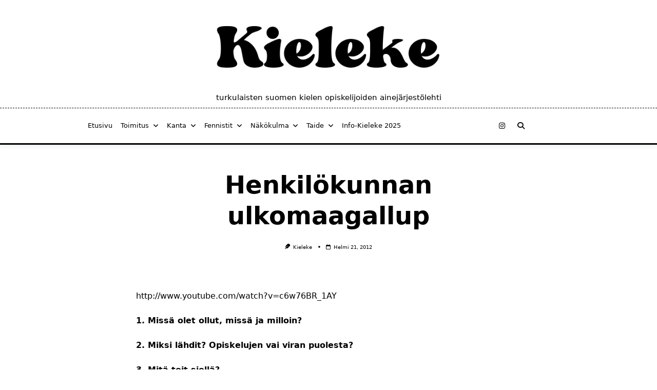

--- FILE ---
content_type: text/html; charset=UTF-8
request_url: http://kieleke.fi/2012/02/21/henkilokunnan-ulkomaagallup/
body_size: 19256
content:

<!DOCTYPE html>
<html lang="fi" data-save-color-scheme="yes" data-yuki-theme="light">
<head>
    <meta charset="UTF-8">
    <meta name="viewport" content="width=device-width, initial-scale=1.0">
    <meta http-equiv="X-UA-Compatible" content="ie=edge">
    <link rel="profile" href="http://gmpg.org/xfn/11">
	<title>Henkilökunnan ulkomaagallup &#8211; Verkko-Kieleke</title>
<meta name='robots' content='max-image-preview:large' />
	<style>img:is([sizes="auto" i], [sizes^="auto," i]) { contain-intrinsic-size: 3000px 1500px }</style>
	<link rel="alternate" type="application/rss+xml" title="Verkko-Kieleke &raquo; syöte" href="https://kieleke.fi/feed/" />
<link rel="alternate" type="application/rss+xml" title="Verkko-Kieleke &raquo; kommenttien syöte" href="https://kieleke.fi/comments/feed/" />
<link rel="alternate" type="application/rss+xml" title="Verkko-Kieleke &raquo; Henkilökunnan ulkomaagallup kommenttien syöte" href="https://kieleke.fi/2012/02/21/henkilokunnan-ulkomaagallup/feed/" />
<script>
window._wpemojiSettings = {"baseUrl":"https:\/\/s.w.org\/images\/core\/emoji\/15.0.3\/72x72\/","ext":".png","svgUrl":"https:\/\/s.w.org\/images\/core\/emoji\/15.0.3\/svg\/","svgExt":".svg","source":{"concatemoji":"http:\/\/kieleke.fi\/wp-includes\/js\/wp-emoji-release.min.js?ver=6.7.4"}};
/*! This file is auto-generated */
!function(i,n){var o,s,e;function c(e){try{var t={supportTests:e,timestamp:(new Date).valueOf()};sessionStorage.setItem(o,JSON.stringify(t))}catch(e){}}function p(e,t,n){e.clearRect(0,0,e.canvas.width,e.canvas.height),e.fillText(t,0,0);var t=new Uint32Array(e.getImageData(0,0,e.canvas.width,e.canvas.height).data),r=(e.clearRect(0,0,e.canvas.width,e.canvas.height),e.fillText(n,0,0),new Uint32Array(e.getImageData(0,0,e.canvas.width,e.canvas.height).data));return t.every(function(e,t){return e===r[t]})}function u(e,t,n){switch(t){case"flag":return n(e,"\ud83c\udff3\ufe0f\u200d\u26a7\ufe0f","\ud83c\udff3\ufe0f\u200b\u26a7\ufe0f")?!1:!n(e,"\ud83c\uddfa\ud83c\uddf3","\ud83c\uddfa\u200b\ud83c\uddf3")&&!n(e,"\ud83c\udff4\udb40\udc67\udb40\udc62\udb40\udc65\udb40\udc6e\udb40\udc67\udb40\udc7f","\ud83c\udff4\u200b\udb40\udc67\u200b\udb40\udc62\u200b\udb40\udc65\u200b\udb40\udc6e\u200b\udb40\udc67\u200b\udb40\udc7f");case"emoji":return!n(e,"\ud83d\udc26\u200d\u2b1b","\ud83d\udc26\u200b\u2b1b")}return!1}function f(e,t,n){var r="undefined"!=typeof WorkerGlobalScope&&self instanceof WorkerGlobalScope?new OffscreenCanvas(300,150):i.createElement("canvas"),a=r.getContext("2d",{willReadFrequently:!0}),o=(a.textBaseline="top",a.font="600 32px Arial",{});return e.forEach(function(e){o[e]=t(a,e,n)}),o}function t(e){var t=i.createElement("script");t.src=e,t.defer=!0,i.head.appendChild(t)}"undefined"!=typeof Promise&&(o="wpEmojiSettingsSupports",s=["flag","emoji"],n.supports={everything:!0,everythingExceptFlag:!0},e=new Promise(function(e){i.addEventListener("DOMContentLoaded",e,{once:!0})}),new Promise(function(t){var n=function(){try{var e=JSON.parse(sessionStorage.getItem(o));if("object"==typeof e&&"number"==typeof e.timestamp&&(new Date).valueOf()<e.timestamp+604800&&"object"==typeof e.supportTests)return e.supportTests}catch(e){}return null}();if(!n){if("undefined"!=typeof Worker&&"undefined"!=typeof OffscreenCanvas&&"undefined"!=typeof URL&&URL.createObjectURL&&"undefined"!=typeof Blob)try{var e="postMessage("+f.toString()+"("+[JSON.stringify(s),u.toString(),p.toString()].join(",")+"));",r=new Blob([e],{type:"text/javascript"}),a=new Worker(URL.createObjectURL(r),{name:"wpTestEmojiSupports"});return void(a.onmessage=function(e){c(n=e.data),a.terminate(),t(n)})}catch(e){}c(n=f(s,u,p))}t(n)}).then(function(e){for(var t in e)n.supports[t]=e[t],n.supports.everything=n.supports.everything&&n.supports[t],"flag"!==t&&(n.supports.everythingExceptFlag=n.supports.everythingExceptFlag&&n.supports[t]);n.supports.everythingExceptFlag=n.supports.everythingExceptFlag&&!n.supports.flag,n.DOMReady=!1,n.readyCallback=function(){n.DOMReady=!0}}).then(function(){return e}).then(function(){var e;n.supports.everything||(n.readyCallback(),(e=n.source||{}).concatemoji?t(e.concatemoji):e.wpemoji&&e.twemoji&&(t(e.twemoji),t(e.wpemoji)))}))}((window,document),window._wpemojiSettings);
</script>
<style id='wp-emoji-styles-inline-css'>

	img.wp-smiley, img.emoji {
		display: inline !important;
		border: none !important;
		box-shadow: none !important;
		height: 1em !important;
		width: 1em !important;
		margin: 0 0.07em !important;
		vertical-align: -0.1em !important;
		background: none !important;
		padding: 0 !important;
	}
</style>
<link rel='stylesheet' id='wp-block-library-css' href='http://kieleke.fi/wp-includes/css/dist/block-library/style.min.css?ver=6.7.4' media='all' />
<style id='global-styles-inline-css'>
:root{--wp--preset--aspect-ratio--square: 1;--wp--preset--aspect-ratio--4-3: 4/3;--wp--preset--aspect-ratio--3-4: 3/4;--wp--preset--aspect-ratio--3-2: 3/2;--wp--preset--aspect-ratio--2-3: 2/3;--wp--preset--aspect-ratio--16-9: 16/9;--wp--preset--aspect-ratio--9-16: 9/16;--wp--preset--color--black: #000000;--wp--preset--color--cyan-bluish-gray: #abb8c3;--wp--preset--color--white: #ffffff;--wp--preset--color--pale-pink: #f78da7;--wp--preset--color--vivid-red: #cf2e2e;--wp--preset--color--luminous-vivid-orange: #ff6900;--wp--preset--color--luminous-vivid-amber: #fcb900;--wp--preset--color--light-green-cyan: #7bdcb5;--wp--preset--color--vivid-green-cyan: #00d084;--wp--preset--color--pale-cyan-blue: #8ed1fc;--wp--preset--color--vivid-cyan-blue: #0693e3;--wp--preset--color--vivid-purple: #9b51e0;--wp--preset--gradient--vivid-cyan-blue-to-vivid-purple: linear-gradient(135deg,rgba(6,147,227,1) 0%,rgb(155,81,224) 100%);--wp--preset--gradient--light-green-cyan-to-vivid-green-cyan: linear-gradient(135deg,rgb(122,220,180) 0%,rgb(0,208,130) 100%);--wp--preset--gradient--luminous-vivid-amber-to-luminous-vivid-orange: linear-gradient(135deg,rgba(252,185,0,1) 0%,rgba(255,105,0,1) 100%);--wp--preset--gradient--luminous-vivid-orange-to-vivid-red: linear-gradient(135deg,rgba(255,105,0,1) 0%,rgb(207,46,46) 100%);--wp--preset--gradient--very-light-gray-to-cyan-bluish-gray: linear-gradient(135deg,rgb(238,238,238) 0%,rgb(169,184,195) 100%);--wp--preset--gradient--cool-to-warm-spectrum: linear-gradient(135deg,rgb(74,234,220) 0%,rgb(151,120,209) 20%,rgb(207,42,186) 40%,rgb(238,44,130) 60%,rgb(251,105,98) 80%,rgb(254,248,76) 100%);--wp--preset--gradient--blush-light-purple: linear-gradient(135deg,rgb(255,206,236) 0%,rgb(152,150,240) 100%);--wp--preset--gradient--blush-bordeaux: linear-gradient(135deg,rgb(254,205,165) 0%,rgb(254,45,45) 50%,rgb(107,0,62) 100%);--wp--preset--gradient--luminous-dusk: linear-gradient(135deg,rgb(255,203,112) 0%,rgb(199,81,192) 50%,rgb(65,88,208) 100%);--wp--preset--gradient--pale-ocean: linear-gradient(135deg,rgb(255,245,203) 0%,rgb(182,227,212) 50%,rgb(51,167,181) 100%);--wp--preset--gradient--electric-grass: linear-gradient(135deg,rgb(202,248,128) 0%,rgb(113,206,126) 100%);--wp--preset--gradient--midnight: linear-gradient(135deg,rgb(2,3,129) 0%,rgb(40,116,252) 100%);--wp--preset--font-size--small: 13px;--wp--preset--font-size--medium: clamp(14px, 0.875rem + ((1vw - 3.2px) * 0.682), 20px);--wp--preset--font-size--large: clamp(22.041px, 1.378rem + ((1vw - 3.2px) * 1.586), 36px);--wp--preset--font-size--x-large: clamp(25.014px, 1.563rem + ((1vw - 3.2px) * 1.93), 42px);--wp--preset--font-size--yuki-font-tiny: clamp(10px, 0.625rem + ((1vw - 3.2px) * 0.227), 12px);--wp--preset--font-size--yuki-font-xxsmall: clamp(12px, 0.75rem + ((1vw - 3.2px) * 0.227), 14px);--wp--preset--font-size--yuki-font-xsmall: clamp(14px, 0.875rem + ((1vw - 3.2px) * 0.227), 16px);--wp--preset--font-size--yuki-font-small: clamp(16px, 1rem + ((1vw - 3.2px) * 0.227), 18px);--wp--preset--font-size--yuki-font-medium: clamp(18px, 1.125rem + ((1vw - 3.2px) * 0.227), 20px);--wp--preset--font-size--yuki-font-large: clamp(24px, 1.5rem + ((1vw - 3.2px) * 0.909), 32px);--wp--preset--font-size--yuki-font-xlarge: clamp(32px, 2rem + ((1vw - 3.2px) * 1.818), 48px);--wp--preset--font-size--yuki-font-xxlarge: clamp(40px, 2.5rem + ((1vw - 3.2px) * 2.727), 64px);--wp--preset--spacing--20: 0.44rem;--wp--preset--spacing--30: 0.67rem;--wp--preset--spacing--40: 1rem;--wp--preset--spacing--50: 1.5rem;--wp--preset--spacing--60: 2.25rem;--wp--preset--spacing--70: 3.38rem;--wp--preset--spacing--80: 5.06rem;--wp--preset--spacing--xx-small: 0.5rem;--wp--preset--spacing--x-small: 1rem;--wp--preset--spacing--small: 1.5rem;--wp--preset--spacing--medium: 2rem;--wp--preset--spacing--large: 3rem;--wp--preset--spacing--x-large: 4rem;--wp--preset--spacing--xx-large: 6rem;--wp--preset--shadow--natural: 6px 6px 9px rgba(0, 0, 0, 0.2);--wp--preset--shadow--deep: 12px 12px 50px rgba(0, 0, 0, 0.4);--wp--preset--shadow--sharp: 6px 6px 0px rgba(0, 0, 0, 0.2);--wp--preset--shadow--outlined: 6px 6px 0px -3px rgba(255, 255, 255, 1), 6px 6px rgba(0, 0, 0, 1);--wp--preset--shadow--crisp: 6px 6px 0px rgba(0, 0, 0, 1);}:root { --wp--style--global--content-size: 1140px;--wp--style--global--wide-size: 1200px; }:where(body) { margin: 0; }.wp-site-blocks > .alignleft { float: left; margin-right: 2em; }.wp-site-blocks > .alignright { float: right; margin-left: 2em; }.wp-site-blocks > .aligncenter { justify-content: center; margin-left: auto; margin-right: auto; }:where(.wp-site-blocks) > * { margin-block-start: 24px; margin-block-end: 0; }:where(.wp-site-blocks) > :first-child { margin-block-start: 0; }:where(.wp-site-blocks) > :last-child { margin-block-end: 0; }:root { --wp--style--block-gap: 24px; }:root :where(.is-layout-flow) > :first-child{margin-block-start: 0;}:root :where(.is-layout-flow) > :last-child{margin-block-end: 0;}:root :where(.is-layout-flow) > *{margin-block-start: 24px;margin-block-end: 0;}:root :where(.is-layout-constrained) > :first-child{margin-block-start: 0;}:root :where(.is-layout-constrained) > :last-child{margin-block-end: 0;}:root :where(.is-layout-constrained) > *{margin-block-start: 24px;margin-block-end: 0;}:root :where(.is-layout-flex){gap: 24px;}:root :where(.is-layout-grid){gap: 24px;}.is-layout-flow > .alignleft{float: left;margin-inline-start: 0;margin-inline-end: 2em;}.is-layout-flow > .alignright{float: right;margin-inline-start: 2em;margin-inline-end: 0;}.is-layout-flow > .aligncenter{margin-left: auto !important;margin-right: auto !important;}.is-layout-constrained > .alignleft{float: left;margin-inline-start: 0;margin-inline-end: 2em;}.is-layout-constrained > .alignright{float: right;margin-inline-start: 2em;margin-inline-end: 0;}.is-layout-constrained > .aligncenter{margin-left: auto !important;margin-right: auto !important;}.is-layout-constrained > :where(:not(.alignleft):not(.alignright):not(.alignfull)){max-width: var(--wp--style--global--content-size);margin-left: auto !important;margin-right: auto !important;}.is-layout-constrained > .alignwide{max-width: var(--wp--style--global--wide-size);}body .is-layout-flex{display: flex;}.is-layout-flex{flex-wrap: wrap;align-items: center;}.is-layout-flex > :is(*, div){margin: 0;}body .is-layout-grid{display: grid;}.is-layout-grid > :is(*, div){margin: 0;}body{color: var(--yuki-content-base-color);padding-top: 0px;padding-right: 0px;padding-bottom: 0px;padding-left: 0px;}a:where(:not(.wp-element-button)){color: var(--yuki-link-initial-color);text-decoration: none;}:root :where(a:where(:not(.wp-element-button)):hover){color: var(--yuki-link-hover-color);}:root :where(a:where(:not(.wp-element-button)):focus){color: var(--yuki-link-hover-color);}h1, h2, h3, h4, h5, h6{color: var(--yuki-headings-color);}:root :where(.wp-element-button, .wp-block-button__link){background-color: var(--yuki-primary-active);border-width: 0;color: #fff;font-family: inherit;font-size: inherit;line-height: inherit;padding: calc(0.667em + 2px) calc(1.333em + 2px);text-decoration: none;}:root :where(.wp-element-button:hover, .wp-block-button__link:hover){background-color: var(--yuki-primary-active);color: var(--yuki-base-color);}.has-black-color{color: var(--wp--preset--color--black) !important;}.has-cyan-bluish-gray-color{color: var(--wp--preset--color--cyan-bluish-gray) !important;}.has-white-color{color: var(--wp--preset--color--white) !important;}.has-pale-pink-color{color: var(--wp--preset--color--pale-pink) !important;}.has-vivid-red-color{color: var(--wp--preset--color--vivid-red) !important;}.has-luminous-vivid-orange-color{color: var(--wp--preset--color--luminous-vivid-orange) !important;}.has-luminous-vivid-amber-color{color: var(--wp--preset--color--luminous-vivid-amber) !important;}.has-light-green-cyan-color{color: var(--wp--preset--color--light-green-cyan) !important;}.has-vivid-green-cyan-color{color: var(--wp--preset--color--vivid-green-cyan) !important;}.has-pale-cyan-blue-color{color: var(--wp--preset--color--pale-cyan-blue) !important;}.has-vivid-cyan-blue-color{color: var(--wp--preset--color--vivid-cyan-blue) !important;}.has-vivid-purple-color{color: var(--wp--preset--color--vivid-purple) !important;}.has-black-background-color{background-color: var(--wp--preset--color--black) !important;}.has-cyan-bluish-gray-background-color{background-color: var(--wp--preset--color--cyan-bluish-gray) !important;}.has-white-background-color{background-color: var(--wp--preset--color--white) !important;}.has-pale-pink-background-color{background-color: var(--wp--preset--color--pale-pink) !important;}.has-vivid-red-background-color{background-color: var(--wp--preset--color--vivid-red) !important;}.has-luminous-vivid-orange-background-color{background-color: var(--wp--preset--color--luminous-vivid-orange) !important;}.has-luminous-vivid-amber-background-color{background-color: var(--wp--preset--color--luminous-vivid-amber) !important;}.has-light-green-cyan-background-color{background-color: var(--wp--preset--color--light-green-cyan) !important;}.has-vivid-green-cyan-background-color{background-color: var(--wp--preset--color--vivid-green-cyan) !important;}.has-pale-cyan-blue-background-color{background-color: var(--wp--preset--color--pale-cyan-blue) !important;}.has-vivid-cyan-blue-background-color{background-color: var(--wp--preset--color--vivid-cyan-blue) !important;}.has-vivid-purple-background-color{background-color: var(--wp--preset--color--vivid-purple) !important;}.has-black-border-color{border-color: var(--wp--preset--color--black) !important;}.has-cyan-bluish-gray-border-color{border-color: var(--wp--preset--color--cyan-bluish-gray) !important;}.has-white-border-color{border-color: var(--wp--preset--color--white) !important;}.has-pale-pink-border-color{border-color: var(--wp--preset--color--pale-pink) !important;}.has-vivid-red-border-color{border-color: var(--wp--preset--color--vivid-red) !important;}.has-luminous-vivid-orange-border-color{border-color: var(--wp--preset--color--luminous-vivid-orange) !important;}.has-luminous-vivid-amber-border-color{border-color: var(--wp--preset--color--luminous-vivid-amber) !important;}.has-light-green-cyan-border-color{border-color: var(--wp--preset--color--light-green-cyan) !important;}.has-vivid-green-cyan-border-color{border-color: var(--wp--preset--color--vivid-green-cyan) !important;}.has-pale-cyan-blue-border-color{border-color: var(--wp--preset--color--pale-cyan-blue) !important;}.has-vivid-cyan-blue-border-color{border-color: var(--wp--preset--color--vivid-cyan-blue) !important;}.has-vivid-purple-border-color{border-color: var(--wp--preset--color--vivid-purple) !important;}.has-vivid-cyan-blue-to-vivid-purple-gradient-background{background: var(--wp--preset--gradient--vivid-cyan-blue-to-vivid-purple) !important;}.has-light-green-cyan-to-vivid-green-cyan-gradient-background{background: var(--wp--preset--gradient--light-green-cyan-to-vivid-green-cyan) !important;}.has-luminous-vivid-amber-to-luminous-vivid-orange-gradient-background{background: var(--wp--preset--gradient--luminous-vivid-amber-to-luminous-vivid-orange) !important;}.has-luminous-vivid-orange-to-vivid-red-gradient-background{background: var(--wp--preset--gradient--luminous-vivid-orange-to-vivid-red) !important;}.has-very-light-gray-to-cyan-bluish-gray-gradient-background{background: var(--wp--preset--gradient--very-light-gray-to-cyan-bluish-gray) !important;}.has-cool-to-warm-spectrum-gradient-background{background: var(--wp--preset--gradient--cool-to-warm-spectrum) !important;}.has-blush-light-purple-gradient-background{background: var(--wp--preset--gradient--blush-light-purple) !important;}.has-blush-bordeaux-gradient-background{background: var(--wp--preset--gradient--blush-bordeaux) !important;}.has-luminous-dusk-gradient-background{background: var(--wp--preset--gradient--luminous-dusk) !important;}.has-pale-ocean-gradient-background{background: var(--wp--preset--gradient--pale-ocean) !important;}.has-electric-grass-gradient-background{background: var(--wp--preset--gradient--electric-grass) !important;}.has-midnight-gradient-background{background: var(--wp--preset--gradient--midnight) !important;}.has-small-font-size{font-size: var(--wp--preset--font-size--small) !important;}.has-medium-font-size{font-size: var(--wp--preset--font-size--medium) !important;}.has-large-font-size{font-size: var(--wp--preset--font-size--large) !important;}.has-x-large-font-size{font-size: var(--wp--preset--font-size--x-large) !important;}.has-yuki-font-tiny-font-size{font-size: var(--wp--preset--font-size--yuki-font-tiny) !important;}.has-yuki-font-xxsmall-font-size{font-size: var(--wp--preset--font-size--yuki-font-xxsmall) !important;}.has-yuki-font-xsmall-font-size{font-size: var(--wp--preset--font-size--yuki-font-xsmall) !important;}.has-yuki-font-small-font-size{font-size: var(--wp--preset--font-size--yuki-font-small) !important;}.has-yuki-font-medium-font-size{font-size: var(--wp--preset--font-size--yuki-font-medium) !important;}.has-yuki-font-large-font-size{font-size: var(--wp--preset--font-size--yuki-font-large) !important;}.has-yuki-font-xlarge-font-size{font-size: var(--wp--preset--font-size--yuki-font-xlarge) !important;}.has-yuki-font-xxlarge-font-size{font-size: var(--wp--preset--font-size--yuki-font-xxlarge) !important;}
:root :where(.wp-block-pullquote){font-size: clamp(0.984em, 0.984rem + ((1vw - 0.2em) * 0.938), 1.5em);line-height: 1.6;}
</style>
<link rel='stylesheet' id='lotta-fontawesome-css' href='http://kieleke.fi/wp-content/themes/yuki/lotta-framework/dist/vendor/fontawesome/css/all.min.css?ver=2.1.1' media='all' />
<link rel='stylesheet' id='yuki-style-css' href='http://kieleke.fi/wp-content/themes/yuki/dist/css/style.min.css?ver=1.4.12' media='all' />
<style id='yuki-dynamic-vars-inline-css'>
:root{--yuki-transparent:rgba(0, 0, 0, 0);--yuki-light-primary-color:#000000;--yuki-light-primary-active:#000000;--yuki-light-accent-color:#000000;--yuki-light-accent-active:#000000;--yuki-light-base-color:#ffffff;--yuki-light-base-100:#ffffff;--yuki-light-base-200:#000000;--yuki-light-base-300:#000000;--yuki-dark-primary-color:#4f46e5;--yuki-dark-primary-active:#4338ca;--yuki-dark-accent-color:#878993;--yuki-dark-accent-active:#f3f4f6;--yuki-dark-base-color:#17212a;--yuki-dark-base-100:#212a33;--yuki-dark-base-200:#2f2f2f;--yuki-dark-base-300:#3f463f;--yuki-content-base-color:var(--yuki-accent-color);--yuki-headings-color:var(--yuki-accent-active);}
</style>
<style id='yuki-preloader-inline-css'>
.yuki-preloader-wrap{--yuki-preloader-background:#17212a;--yuki-preloader-primary:var(--yuki-primary-color);--yuki-preloader-accent:#f3f4f6;position:fixed;top:0;left:0;width:100%;height:100%;z-index:100000;display:flex;align-items:center;background:var(--yuki-preloader-background);}.yuki-preloader-4{transform:rotateZ(45deg);perspective:1000px;border-radius:50%;width:48px;height:48px;margin:auto;color:var(--yuki-preloader-accent);}.yuki-preloader-4::before,.yuki-preloader-4::after{content:'';display:block;position:absolute;top:0;left:0;width:inherit;height:inherit;border-radius:50%;transform:rotateX(70deg);animation:1s spin linear infinite;}.yuki-preloader-4::after{color:var(--yuki-preloader-primary);transform:rotateY(70deg);animation-delay:.4s;}@keyframes rotate {0% {transform:translate(-50%, -50%) rotateZ(0deg);}100% {transform:translate(-50%, -50%) rotateZ(360deg);}}@keyframes rotateccw {0% {transform:translate(-50%, -50%) rotate(0deg);}100% {transform:translate(-50%, -50%) rotate(-360deg);}}@keyframes spin {0%, {}100% {box-shadow:.2em 0px 0 0px currentcolor;}12% {box-shadow:.2em .2em 0 0 currentcolor;}25% {box-shadow:0 .2em 0 0px currentcolor;}37% {box-shadow:-.2em .2em 0 0 currentcolor;}50% {box-shadow:-.2em 0 0 0 currentcolor;}62% {box-shadow:-.2em -.2em 0 0 currentcolor;}75% {box-shadow:0px -.2em 0 0 currentcolor;}87% {box-shadow:.2em -.2em 0 0 currentcolor;}}
</style>
<style id='yuki-dynamic-inline-css'>
.yuki-container{padding-top:24px;padding-bottom:24px;}.yuki-body{font-family:ui-sans-serif, system-ui, -apple-system, BlinkMacSystemFont, "Segoe UI", Roboto, "Helvetica Neue", Arial, "Noto Sans", sans-serif, "Apple Color Emoji", "Segoe UI Emoji", "Segoe UI Symbol", "Noto Color Emoji";font-weight:400;font-size:16px;line-height:1.5;background-color:var(--yuki-base-100);background-image:none;--yuki-max-w-content:75ch;}.yuki-article-header .entry-title{font-family:inherit;font-weight:700;font-size:3rem;line-height:1.25;--yuki-initial-color:var(--yuki-accent-active);--yuki-hover-color:var(--yuki-primary-color);}.yuki-article-header .entry-metas{font-family:inherit;font-weight:400;font-size:0.65rem;line-height:1.5;text-transform:capitalize;--yuki-meta-link-initial-color:var(--yuki-accent-color);--yuki-meta-link-hover-color:var(--yuki-primary-color);}.yuki-article-header .entry-categories{font-family:inherit;font-weight:400;font-size:0.75rem;line-height:1.5;text-transform:uppercase;--yuki-tax-text-initial:var(--yuki-base-color);--yuki-tax-text-hover:var(--yuki-base-color);--yuki-tax-bg-initial:var(--yuki-accent-active);--yuki-tax-bg-hover:var(--yuki-primary-color);}.yuki-article-header .entry-tags{font-family:inherit;font-weight:700;font-size:0.75rem;line-height:1.5;--yuki-tax-text-initial:var(--yuki-primary-color);--yuki-tax-text-hover:var(--yuki-primary-active);}.yuki-article-header .entry-excerpt{font-family:inherit;font-weight:400;font-size:1rem;line-height:1.5;--yuki-initial-color:var(--yuki-accent-color);--yuki-link-initial-color:Link Initial;--yuki-link-hover-color:Link Hover;}.yuki-article-header .entry-excerpt .yuki-entry-excerpt-more{font-family:inherit;font-weight:400;font-size:1rem;line-height:1.5;}.yuki-archive-header{text-align:left;}.yuki-archive-header .container{padding:24px 24px 24px 24px;}.yuki-archive-header .archive-title{font-family:inherit;font-weight:600;font-size:1.5rem;line-height:2;text-transform:capitalize;color:var(--yuki-accent-active);}.yuki-archive-header .archive-description{font-family:inherit;font-weight:400;font-size:0.875rem;line-height:1.5;color:var(--yuki-accent-color);}.yuki-archive-pagination{--yuki-pagination-button-border:1px solid var(--lotta-border---yuki-pagination-button-border-initial-color);--lotta-border-initial-color:var(--yuki-base-200);--lotta-border---yuki-pagination-button-border-initial-color:var(--yuki-base-200);--yuki-pagination-button-radius:4px;--yuki-pagination-initial-color:var(--yuki-accent-active);--yuki-pagination-active-color:var(--yuki-base-color);--yuki-pagination-accent-color:var(--yuki-primary-color);font-family:inherit;font-weight:400;font-size:0.875rem;line-height:1;justify-content:center;}.yuki-sidebar .yuki-widget{background-color:var(--yuki-base-color);background-image:none;border:1px solid var(--lotta-border-border-initial-color);--lotta-border-initial-color:var(--yuki-base-200);--lotta-border-border-initial-color:var(--yuki-base-200);box-shadow:rgba(44, 62, 80, 0.15) 0px 15px 18px -15px;padding:12px 12px 12px 12px;border-radius:4px 4px 4px 4px;}.yuki-sidebar{font-family:inherit;font-weight:400;font-size:0.875rem;line-height:1.5em;--yuki-widgets-text-color:var(--yuki-accent-color);--yuki-widgets-link-initial:var(--yuki-accent-color);--yuki-widgets-link-hover:var(--yuki-primary-active);text-align:left;--yuki-sidebar-width:27%;--yuki-sidebar-gap:24px;--yuki-widgets-spacing:24px;}.yuki-sidebar .widget-title{font-family:inherit;font-weight:600;font-size:0.875rem;line-height:1.5em;text-transform:uppercase;color:var(--yuki-accent-active);--yuki-heading-indicator:var(--yuki-primary-active);}.wp-block-search__button,.wc-block-product-search__button,.yuki-article-content .wp-block-button,.yuki-article-content button,.prose-yuki .wp-block-button,.prose-yuki button,[type="submit"]{--yuki-button-height:32px;--yuki-button-shadow:none;--yuki-button-shadow-active:rgba(44, 62, 80, 0.2) 0px 0px 15px 0px;font-family:inherit;font-weight:500;font-size:0.75rem;line-height:1;text-transform:capitalize;--yuki-button-border:1px solid var(--lotta-border---yuki-button-border-initial-color);--lotta-border-initial-color:var(--yuki-primary-active);--lotta-border---yuki-button-border-initial-color:var(--yuki-primary-active);--lotta-border-hover-color:var(--yuki-accent-active);--lotta-border---yuki-button-border-hover-color:var(--yuki-accent-active);--yuki-button-padding:0.85em 1.25em 0.85em 1.25em;--yuki-button-radius:2px 2px 2px 2px;--yuki-button-text-initial-color:var(--yuki-base-color);--yuki-button-text-hover-color:var(--yuki-base-color);--yuki-button-initial-color:var(--yuki-primary-active);--yuki-button-hover-color:var(--yuki-accent-active);}.yuki-article-header{padding:48px 0px 48px 0px;text-align:center;}.yuki-article-header-background::after{background-image:linear-gradient(180deg,rgba(50,65,84,0.26) 0%,rgba(50,65,84,0.73) 100%);}.yuki-article-header-background{padding:68px 68px 68px 68px;--yuki-article-header-override:#eeeeee;position:relative;background-position:center;background-size:cover;background-repeat:no-repeat;}.article-featured-image{padding:12px 0px 12px 0px;}.article-featured-image img{height:100%;box-shadow:none;border-radius:2px 2px 2px 2px;}.yuki-article-content{font-family:inherit;font-weight:400;font-size:1rem;line-height:1.75;}.yuki-article-content .has-drop-cap::first-letter{font-family:ui-serif, Georgia, Cambria, "Times New Roman", Times, serif;font-weight:700;font-size:5rem;line-height:1;text-transform:uppercase;}.yuki-article-content a{text-decoration:underline;}.yuki-post-navigation{padding:24px 0px 24px 0px;margin:36px 0px 36px 0px;--yuki-navigation-thumb-radius:8px 8px 8px 8px;border-top:1px dashed var(--lotta-border-border-top-initial-color);--lotta-border-initial-color:var(--yuki-base-300);--lotta-border-border-top-initial-color:var(--yuki-base-300);border-bottom:1px dashed var(--lotta-border-border-bottom-initial-color);--lotta-border-border-bottom-initial-color:var(--yuki-base-300);--yuki-navigation-initial-color:var(--yuki-accent-color);--yuki-navigation-hover-color:var(--yuki-primary-color);}.yuki-comments-area{font-family:inherit;font-weight:400;font-size:0.85rem;line-height:1.5em;--yuki-comments-initial-color:var(--yuki-accent-active);--yuki-comments-hover-color:var(--yuki-primary-color);--yuki-form-background-color:var(--yuki-base-color);--yuki-form-border-color:var(--yuki-base-200);--yuki-form-active-color:var(--yuki-primary-color);padding:0px 0px 0px 0px;margin:0px 0px 0px 0px;border-top:none;--lotta-border-initial-color:var(--yuki-base-200);--lotta-border-border-top-initial-color:var(--yuki-base-200);border-bottom:none;--lotta-border-border-bottom-initial-color:var(--yuki-base-200);}.yuki-to-top{box-shadow:rgba(44, 62, 80, 0.15) 0px 10px 20px 0px;border-radius:3px 3px 3px 3px;padding:16px 16px 16px 16px;--yuki-to-top-icon-initial:var(--yuki-base-color);--yuki-to-top-icon-hover:var(--yuki-base-color);--yuki-to-top-background-initial:var(--yuki-accent-active);--yuki-to-top-background-hover:var(--yuki-primary-color);--yuki-to-top-icon-size:14px;--yuki-to-top-bottom-offset:48px;--yuki-to-top-side-offset:48px;}.yuki-to-top:hover{box-shadow:rgba(44, 62, 80, 0.15) 0px 10px 20px 0px;}form, .yuki-form, [type="submit"]{font-family:inherit;font-weight:400;font-size:0.85rem;line-height:1.5em;}.yuki-form-classic,.yuki-form-modern{--yuki-form-background-color:var(--yuki-base-color);--yuki-form-border-color:var(--yuki-base-300);--yuki-form-active-color:var(--yuki-primary-color);}.yuki-form-modern{--yuki-form-border-top:none;--yuki-form-border-right:none;--yuki-form-border-left:none;--yuki-form-border-bottom:2px solid var(--yuki-form-border-color);--yuki-form-checkbox-border-top:2px solid var(--yuki-form-background-color);--yuki-form-checkbox-border-right:2px solid var(--yuki-form-background-color);--yuki-form-checkbox-border-left:2px solid var(--yuki-form-background-color);--yuki-form-checkbox-border-bottom:2px solid var(--yuki-form-border-color);}.yuki-off-canvas .yuki-modal-inner{box-shadow:rgba(44, 62, 80, 0.35) 0px 0px 70px 0px;background-color:var(--yuki-base-color);background-image:none;--yuki-modal-action-initial:var(--yuki-accent-color);--yuki-modal-action-hover:var(--yuki-primary-color);width:500px;margin-right:auto;}.yuki-off-canvas{background-color:rgba(0, 0, 0, 0);background-image:none;}.yuki_header_el_widgets .yuki-widget{background-color:var(--yuki-transparent);background-image:none;border:none;--lotta-border-initial-color:var(--yuki-base-200);--lotta-border-border-initial-color:var(--yuki-base-200);box-shadow:none;padding:0px 0px 0px 0px;border-radius:4px 4px 4px 4px;}.yuki_header_el_widgets{font-family:inherit;font-weight:400;font-size:0.875rem;line-height:1.5em;--yuki-widgets-text-color:var(--yuki-accent-color);--yuki-widgets-link-initial:var(--yuki-accent-color);--yuki-widgets-link-hover:var(--yuki-primary-active);width:100%;text-align:left;--yuki-widgets-spacing:24px;}.yuki_header_el_widgets .widget-title{font-family:inherit;font-weight:600;font-size:0.875rem;line-height:1.5em;text-transform:uppercase;color:var(--yuki-accent-active);--yuki-heading-indicator:var(--yuki-primary-active);}.yuki_header_builder_col_modal_0_desktop{padding:0px 0px 0px 0px;width:100%;flex-direction:column;justify-content:flex-start;align-items:center;--yuki-builder-elements-gap:12px;}.yuki_header_el_collapsable-menu{font-family:inherit;font-weight:700;font-size:1rem;line-height:1.5em;--menu-items-divider:1px solid var(--lotta-border---menu-items-divider-initial-color);--lotta-border-initial-color:var(--yuki-base-200);--lotta-border---menu-items-divider-initial-color:var(--yuki-base-200);--menu-text-initial-color:var(--yuki-accent-color);--menu-text-hover-color:var(--yuki-primary-color);--menu-text-active-color:var(--yuki-primary-color);--menu-dropdown-toggle-border:1px solid var(--lotta-border---menu-dropdown-toggle-border-initial-color);--lotta-border---menu-dropdown-toggle-border-initial-color:var(--yuki-base-200);}.yuki_header_builder_col_modal_0_mobile{padding:0px 0px 0px 0px;width:100%;flex-direction:column;justify-content:flex-start;align-items:center;--yuki-builder-elements-gap:12px;}.yuki_header_builder_col_top_bar_0_desktop{padding:0px 0px 0px 0px;width:70%;flex-direction:row;justify-content:flex-start;align-items:center;--yuki-builder-elements-gap:12px;}.yuki_header_builder_col_top_bar_1_desktop{padding:0px 0px 0px 0px;width:30%;flex-direction:row;justify-content:flex-end;align-items:center;--yuki-builder-elements-gap:12px;}.yuki_header_builder_col_top_bar_0_mobile{padding:0px 0px 0px 0px;width:100%;flex-direction:row;justify-content:center;align-items:center;--yuki-builder-elements-gap:12px;}.yuki-header-row-primary_navbar{background-color:var(--yuki-base-color);background-image:none;box-shadow:none;border-top:none;--lotta-border-initial-color:var(--yuki-base-300);--lotta-border-border-top-initial-color:var(--yuki-base-200);border-bottom:1px dashed var(--lotta-border-border-bottom-initial-color);--lotta-border-border-bottom-initial-color:var(--yuki-base-300);z-index:99;display:block;}.yuki-header-row-primary_navbar .container{min-height:210px;}.yuki_header_el_logo{--logo-max-height:169px;--logo-spacing:0px;text-align:center;}.yuki_header_el_logo .site-tagline{font-family:inherit;font-weight:500;font-size:15px;line-height:1.5;color:var(--yuki-accent-color);}.yuki_header_builder_col_primary_navbar_0_desktop{padding:0px 0px 0px 0px;width:100%;flex-direction:row;justify-content:center;align-items:center;--yuki-builder-elements-gap:12px;}.yuki_header_builder_col_primary_navbar_0_mobile{padding:0px 0px 0px 0px;width:100%;flex-direction:row;justify-content:center;align-items:center;--yuki-builder-elements-gap:12px;}.yuki-header-row-bottom_row{background-color:var(--yuki-base-color);background-image:none;box-shadow:rgba(44, 62, 80, 0.1) 0px 2px 10px 0px;border-top:none;--lotta-border-initial-color:var(--yuki-primary-color);--lotta-border-border-top-initial-color:var(--yuki-base-200);border-bottom:3px solid var(--lotta-border-border-bottom-initial-color);--lotta-border-border-bottom-initial-color:var(--yuki-primary-color);z-index:98;display:block;}.yuki-header-row-bottom_row .container{min-height:68px;}.yuki_header_el_menu_1 > li{font-family:inherit;font-weight:500;font-size:0.8rem;line-height:1;text-transform:capitalize;}.yuki_header_el_menu_1 > li ul{font-family:inherit;font-weight:500;font-size:1rem;line-height:1;}.yuki_header_el_menu_1{--menu-items-height:50%;--dropdown-width:200px;--menu-text-initial-color:var(--yuki-accent-color);--menu-text-hover-color:var(--yuki-primary-color);--menu-text-active-color:var(--yuki-primary-color);--menu-background-initial-color:var(--yuki-transparent);--menu-background-hover-color:var(--yuki-transparent);--menu-background-active-color:var(--yuki-transparent);--menu-items-margin:0px 0px 0px 0px;--menu-items-padding:6px 8px 6px 8px;--menu-items-radius:0 0 0 0;--dropdown-text-initial-color:var(--yuki-accent-color);--dropdown-text-hover-color:var(--yuki-primary-color);--dropdown-text-active-color:var(--yuki-primary-color);--dropdown-background-initial-color:var(--yuki-base-color);--dropdown-background-active-color:var(--yuki-base-color);--dropdown-item-padding:12px 12px 12px 12px;--dropdown-radius:3px 3px 3px 3px;--dropdown-box-shadow:rgba(44, 62, 80, 0.2) 0px 0px 15px 0px;--dropdown-divider:none;--lotta-border-initial-color:var(--yuki-base-200);--lotta-border---dropdown-divider-initial-color:var(--yuki-base-200);}.yuki_header_builder_col_bottom_row_0_desktop{padding:0px 0px 0px 0px;width:70%;flex-direction:row;justify-content:center;align-items:center;--yuki-builder-elements-gap:22px;}.yuki_header_el_socials{--yuki-social-icons-size:14px;--yuki-social-icons-spacing:14px;padding:0px 12px 0px 12px;margin:0px 0px 0px 0px;}.yuki_header_el_socials .yuki-social-link{--yuki-social-icon-initial-color:var(--yuki-accent-active);--yuki-social-icon-hover-color:var(--yuki-primary-active);--yuki-social-bg-initial-color:var(--yuki-base-100);--yuki-social-bg-hover-color:var(--yuki-primary-active);--yuki-social-border-initial-color:var(--yuki-base-200);--yuki-social-border-hover-color:var(--yuki-primary-active);}.yuki_header_el_search{width:auto;}.yuki_header_el_search .yuki-search-button{--yuki-icon-button-icon-initial-color:var(--yuki-accent-color);--yuki-icon-button-icon-hover-color:var(--yuki-primary-color);--yuki-icon-button-bg-initial-color:var(--yuki-base-100);--yuki-icon-button-bg-hover-color:var(--yuki-primary-active);--yuki-icon-button-border-initial-color:var(--yuki-base-200);--yuki-icon-button-border-hover-color:var(--yuki-primary-active);--yuki-icon-button-size:14px;font-size:14px;}.yuki_header_el_search_modal{background-color:var(--yuki-base-color);background-image:none;--yuki-search-input-initial-color:var(--yuki-accent-color);--yuki-search-input-focus-color:var(--yuki-accent-color);--yuki-search-input-placeholder-color:var(--yuki-accent-color);--yuki-search-input-border-initial-color:var(--yuki-base-200);--yuki-search-input-border-focus-color:var(--yuki-primary-color);--yuki-modal-action-initial:var(--yuki-accent-active);--yuki-modal-action-hover:var(--yuki-primary-color);}.yuki_header_builder_col_bottom_row_1_desktop{padding:0px 0px 0px 0px;width:15%;flex-direction:row;justify-content:flex-end;align-items:center;--yuki-builder-elements-gap:12px;}.yuki_header_builder_col_bottom_row_0_mobile{padding:0px 0px 0px 0px;width:100%;flex-direction:row;justify-content:flex-start;align-items:center;--yuki-builder-elements-gap:12px;}.yuki_footer_builder_col_top_0_all{padding:14px 14px 14px 14px;width:25%;flex-direction:column;justify-content:flex-start;align-items:flex-start;--yuki-builder-elements-gap:12px;}.yuki_footer_builder_col_top_1_all{padding:14px 14px 14px 14px;width:25%;flex-direction:column;justify-content:flex-start;align-items:flex-start;--yuki-builder-elements-gap:12px;}.yuki_footer_builder_col_top_2_all{padding:14px 14px 14px 14px;width:25%;flex-direction:column;justify-content:flex-start;align-items:flex-start;--yuki-builder-elements-gap:12px;}.yuki_footer_builder_col_top_3_all{padding:14px 14px 14px 14px;width:25%;flex-direction:column;justify-content:flex-start;align-items:flex-start;--yuki-builder-elements-gap:12px;}.yuki-footer-row-middle{z-index:99;display:block;padding-top:24px;padding-bottom:24px;background-color:var(--yuki-base-color);background-image:none;border-top:3px solid var(--lotta-border-border-top-initial-color);--lotta-border-initial-color:var(--yuki-base-300);--lotta-border-border-top-initial-color:var(--yuki-primary-color);border-bottom:none;--lotta-border-border-bottom-initial-color:var(--yuki-base-300);}.yuki_footer_el_widgets_2 .yuki-widget{background-color:var(--yuki-transparent);background-image:none;border:none;--lotta-border-initial-color:var(--yuki-base-200);--lotta-border-border-initial-color:var(--yuki-base-200);box-shadow:none;padding:0px 0px 0px 0px;border-radius:4px 4px 4px 4px;}.yuki_footer_el_widgets_2{font-family:inherit;font-weight:400;font-size:0.875rem;line-height:1.5em;--yuki-widgets-text-color:var(--yuki-accent-color);--yuki-widgets-link-initial:var(--yuki-accent-color);--yuki-widgets-link-hover:var(--yuki-primary-active);width:100%;text-align:left;--yuki-widgets-spacing:24px;}.yuki_footer_el_widgets_2 .widget-title{font-family:inherit;font-weight:600;font-size:0.875rem;line-height:1.5em;text-transform:uppercase;color:var(--yuki-accent-active);--yuki-heading-indicator:var(--yuki-primary-active);}.yuki_footer_builder_col_middle_0_all{padding:14px 14px 14px 14px;width:25%;flex-direction:column;justify-content:flex-start;align-items:flex-start;--yuki-builder-elements-gap:12px;}.yuki_footer_el_widgets_3 .yuki-widget{background-color:var(--yuki-transparent);background-image:none;border:none;--lotta-border-initial-color:var(--yuki-base-200);--lotta-border-border-initial-color:var(--yuki-base-200);box-shadow:none;padding:0px 0px 0px 0px;border-radius:4px 4px 4px 4px;}.yuki_footer_el_widgets_3{font-family:inherit;font-weight:400;font-size:0.875rem;line-height:1.5em;--yuki-widgets-text-color:var(--yuki-accent-color);--yuki-widgets-link-initial:var(--yuki-accent-color);--yuki-widgets-link-hover:var(--yuki-primary-active);width:100%;text-align:left;--yuki-widgets-spacing:24px;}.yuki_footer_el_widgets_3 .widget-title{font-family:inherit;font-weight:600;font-size:0.875rem;line-height:1.5em;text-transform:uppercase;color:var(--yuki-accent-active);--yuki-heading-indicator:var(--yuki-primary-active);}.yuki_footer_builder_col_middle_1_all{padding:14px 14px 14px 14px;width:25%;flex-direction:column;justify-content:flex-start;align-items:flex-start;--yuki-builder-elements-gap:12px;}.yuki_footer_el_widgets_4 .yuki-widget{background-color:var(--yuki-transparent);background-image:none;border:none;--lotta-border-initial-color:var(--yuki-base-200);--lotta-border-border-initial-color:var(--yuki-base-200);box-shadow:none;padding:0px 0px 0px 0px;border-radius:4px 4px 4px 4px;}.yuki_footer_el_widgets_4{font-family:inherit;font-weight:400;font-size:0.875rem;line-height:1.5em;--yuki-widgets-text-color:var(--yuki-accent-color);--yuki-widgets-link-initial:var(--yuki-accent-color);--yuki-widgets-link-hover:var(--yuki-primary-active);width:100%;text-align:left;--yuki-widgets-spacing:24px;}.yuki_footer_el_widgets_4 .widget-title{font-family:inherit;font-weight:600;font-size:0.875rem;line-height:1.5em;text-transform:uppercase;color:var(--yuki-accent-active);--yuki-heading-indicator:var(--yuki-primary-active);}.yuki_footer_builder_col_middle_2_all{padding:14px 14px 14px 14px;width:25%;flex-direction:column;justify-content:flex-start;align-items:flex-start;--yuki-builder-elements-gap:12px;}.yuki_footer_el_widgets_1 .yuki-widget{background-color:var(--yuki-transparent);background-image:none;border:none;--lotta-border-initial-color:var(--yuki-base-200);--lotta-border-border-initial-color:var(--yuki-base-200);box-shadow:none;padding:0px 0px 0px 0px;border-radius:4px 4px 4px 4px;}.yuki_footer_el_widgets_1{font-family:inherit;font-weight:400;font-size:0.875rem;line-height:1.5em;--yuki-widgets-text-color:var(--yuki-accent-color);--yuki-widgets-link-initial:var(--yuki-accent-color);--yuki-widgets-link-hover:var(--yuki-primary-active);width:100%;text-align:left;--yuki-widgets-spacing:24px;}.yuki_footer_el_widgets_1 .widget-title{font-family:inherit;font-weight:600;font-size:0.875rem;line-height:1.5em;text-transform:uppercase;color:var(--yuki-accent-active);--yuki-heading-indicator:var(--yuki-primary-active);}.yuki_footer_builder_col_middle_3_all{padding:14px 14px 14px 14px;width:25%;flex-direction:column;justify-content:flex-start;align-items:flex-start;--yuki-builder-elements-gap:12px;}.yuki-footer-row-bottom{z-index:98;display:block;padding-top:30px;padding-bottom:30px;background-color:var(--yuki-base-color);background-image:none;border-top:1px solid var(--lotta-border-border-top-initial-color);--lotta-border-initial-color:var(--yuki-base-300);--lotta-border-border-top-initial-color:var(--yuki-base-200);border-bottom:none;--lotta-border-border-bottom-initial-color:var(--yuki-base-300);}.yuki_footer_el_copyright{font-family:inherit;font-weight:400;font-size:0.85rem;line-height:1.5em;color:var(--yuki-accent-active);--yuki-link-initial-color:var(--yuki-primary-color);--yuki-link-hover-color:var(--yuki-primary-active);}.yuki_footer_builder_col_bottom_0_all{padding:14px 14px 14px 14px;width:100%;flex-direction:row;justify-content:center;align-items:center;--yuki-builder-elements-gap:12px;}@media (max-width: 1024px) {.yuki-article-header .entry-title{font-size:2rem;}.yuki-article-header .entry-metas{font-size:0.65rem;}.yuki-archive-header .archive-title{font-size:1.25rem;}.yuki-archive-header .archive-description{font-size:0.875rem;}.yuki-off-canvas .yuki-modal-inner{width:65vw;}.yuki_header_el_collapsable-menu{font-size:1rem;}.yuki-header-row-primary_navbar{display:block;}.yuki-header-row-bottom_row{display:block;}.yuki_footer_builder_col_top_0_all{width:50%;}.yuki_footer_builder_col_top_1_all{width:50%;}.yuki_footer_builder_col_top_2_all{width:50%;}.yuki_footer_builder_col_top_3_all{width:50%;}.yuki-footer-row-middle{display:block;}.yuki_footer_builder_col_middle_0_all{width:50%;}.yuki_footer_builder_col_middle_1_all{width:50%;}.yuki_footer_builder_col_middle_2_all{width:50%;}.yuki_footer_builder_col_middle_3_all{width:50%;}.yuki-footer-row-bottom{display:block;}.yuki_footer_builder_col_bottom_0_all{width:100%;justify-content:center;}}@media (max-width: 768px) {.yuki-article-header .entry-title{font-size:1.875em;}.yuki-article-header .entry-metas{font-size:0.65rem;}.yuki-archive-header .archive-title{font-size:1rem;}.yuki-archive-header .archive-description{font-size:0.75em;}.yuki-off-canvas .yuki-modal-inner{width:90vw;}.yuki_header_el_collapsable-menu{font-size:1rem;}.yuki-header-row-primary_navbar{display:block;}.yuki-header-row-bottom_row{display:block;}.yuki_footer_builder_col_top_0_all{width:100%;}.yuki_footer_builder_col_top_1_all{width:100%;}.yuki_footer_builder_col_top_2_all{width:100%;}.yuki_footer_builder_col_top_3_all{width:100%;}.yuki-footer-row-middle{display:block;}.yuki_footer_builder_col_middle_0_all{width:100%;}.yuki_footer_builder_col_middle_1_all{width:100%;}.yuki_footer_builder_col_middle_2_all{width:100%;}.yuki_footer_builder_col_middle_3_all{width:100%;}.yuki-footer-row-bottom{display:block;}.yuki_footer_builder_col_bottom_0_all{width:100%;justify-content:center;}}
</style>
<script src="http://kieleke.fi/wp-includes/js/jquery/jquery.min.js?ver=3.7.1" id="jquery-core-js"></script>
<script src="http://kieleke.fi/wp-includes/js/jquery/jquery-migrate.min.js?ver=3.4.1" id="jquery-migrate-js"></script>
<script src="http://kieleke.fi/wp-content/themes/yuki/dist/vendor/superfish/superfish.min.js?ver=1.4.12" id="superfish-js"></script>
<script src="https://kieleke.fi/wp-content/plugins/easy-spoiler/js/easy-spoiler.js?ver=1.2" id="wpEasySpoilerJS-js"></script>
<link rel="https://api.w.org/" href="https://kieleke.fi/wp-json/" /><link rel="alternate" title="JSON" type="application/json" href="https://kieleke.fi/wp-json/wp/v2/posts/588" /><link rel="EditURI" type="application/rsd+xml" title="RSD" href="https://kieleke.fi/xmlrpc.php?rsd" />
<meta name="generator" content="WordPress 6.7.4" />
<link rel="canonical" href="https://kieleke.fi/2012/02/21/henkilokunnan-ulkomaagallup/" />
<link rel='shortlink' href='https://kieleke.fi/?p=588' />
<link rel="alternate" title="oEmbed (JSON)" type="application/json+oembed" href="https://kieleke.fi/wp-json/oembed/1.0/embed?url=https%3A%2F%2Fkieleke.fi%2F2012%2F02%2F21%2Fhenkilokunnan-ulkomaagallup%2F" />
<link rel="alternate" title="oEmbed (XML)" type="text/xml+oembed" href="https://kieleke.fi/wp-json/oembed/1.0/embed?url=https%3A%2F%2Fkieleke.fi%2F2012%2F02%2F21%2Fhenkilokunnan-ulkomaagallup%2F&#038;format=xml" />
<link type="text/css" rel="stylesheet" href="http://kieleke.fi/wp-content/plugins/easy-spoiler/easy-spoiler.css" />		<script type="text/javascript">
			var _statcounter = _statcounter || [];
			_statcounter.push({"tags": {"author": "Kieleke"}});
		</script>
		<link rel="pingback" href="http://kieleke.fi/xmlrpc.php"></head>
<body class="post-template-default single single-post postid-588 single-format-standard wp-embed-responsive yuki-body overflow-x-hidden yuki-form-modern yuki-post"        data-yuki-scroll-reveal="{&quot;delay&quot;:200,&quot;duration&quot;:600,&quot;interval&quot;:200,&quot;opacity&quot;:0,&quot;scale&quot;:1,&quot;origin&quot;:&quot;bottom&quot;,&quot;distance&quot;:&quot;200px&quot;}">
<a class="skip-link screen-reader-text" href="#content">
	Skip to content</a>
            <div class="yuki-preloader-wrap yuki-preloader-preset-4">
				<div class="yuki-preloader-4"></div>            </div>
			            <div id="yuki-search-modal" data-toggle-behaviour="toggle" class="yuki-search-modal yuki-modal yuki_header_el_search_modal">

                <div class="yuki-modal-content">
                    <div class="max-w-screen-md mx-auto mt-60 yuki-search-modal-form form-controls form-underline relative"
                         data-redirect-focus="#yuki-close-search-modal-button">
						<form role="search"  method="get"
      action="https://kieleke.fi/"
      class="search-form"
>
    <div class="relative">
        <label class="flex items-center flex-grow mb-0" for="search-form-696b16bfaa884">
            <span class="screen-reader-text">Search for:</span>
            <input type="search" id="search-form-696b16bfaa884"
                   placeholder="Type &amp; Hit Enter"
                   value="" name="s"
                   class="search-input"
            />
						                    <button type="submit" class="yuki-search-submit">
						<i class="fas fa-magnifying-glass"></i>                    </button>
					        </label>
    </div>
</form>
                    </div>
                </div>

                <div class="yuki-modal-actions">
                    <button id="yuki-close-search-modal-button"
                            class="yuki-close-modal"
                            data-toggle-target="#yuki-search-modal"
                            data-toggle-hidden-focus=".yuki-search-button"
                            type="button"
                    >
                        <i class="fa fa-times"></i>
                    </button>
                </div>
            </div>
			    <header class="yuki-site-header">
	        <div id="yuki-off-canvas-modal" class="yuki-off-canvas yuki-modal" data-toggle-behaviour="drawer-left" data-hashchange-action="hide">
        <div class="yuki-modal-inner">
                <div class="yuki-modal-actions">
                    <button id="yuki-close-off-canvas-modal"
                            class="yuki-close-modal"
                            data-toggle-target="#yuki-off-canvas-modal"
                            type="button"
                    >
                        <i class="fas fa-times"></i>
                    </button>
                </div>
                <div class="yuki-modal-content" data-redirect-focus="#yuki-close-off-canvas-modal">
			<div class="yuki-builder-column yuki-builder-column-0 yuki-builder-column-desktop yuki-builder-column-desktop-dir-column yuki-builder-column-tablet-dir-column yuki-builder-column-mobile-dir-column yuki_header_builder_col_modal_0_desktop">            <div data-builder-element="widgets" class="prose yuki-heading yuki-heading-style-1 yuki_header_el_widgets">
				<aside id="block-15" class="yuki-widget clearfix widget_block">
<h2 class="wp-block-heading"><strong>Yhteystiedot</strong></h2>
</aside><aside id="block-17" class="yuki-widget clearfix widget_block widget_text">
<p><em>Toimitus: </em><br>kieleke.toimitus [miukumauku] gmail.com<br>jkhama[at]utu.fi<br><br><em>Päätoimittajat:</em><br>Jasmin Hämäläinen | jkhama[at]utu.fi | sisältövastaava<br>Wilma Laitiainen | wvlait[at]utu.fi | viestintä- ja verkkovastaava, graafinen ilme<br><br><em>Toimittajat:</em><br>Maria Järvinen | mahjar[at]utu.fi<br>Liinu Poikoinen | llopoik[at]utu.fi<br>Milana Uutela | mauute[at]utu.fi<br>Telma<br></p>
</aside><aside id="block-14" class="yuki-widget clearfix widget_block widget_text">
<p></p>
</aside>            </div>
			</div><div class="yuki-builder-column yuki-builder-column-0 yuki-builder-column-mobile yuki-builder-column-desktop-dir-column yuki-builder-column-tablet-dir-column yuki-builder-column-mobile-dir-column yuki_header_builder_col_modal_0_mobile"><div data-builder-element="collapsable-menu" class="yuki-collapsable-menu h-full yuki_header_el_collapsable-menu_wrap"><ul id="menu-uusi-valikko" class="yuki-collapsable-menu yuki_header_el_collapsable-menu collapsable yuki-menu-has-arrow"><li id="menu-item-14482" class="menu-item menu-item-type-custom menu-item-object-custom menu-item-14482"><a href="https://kieleke.fi/">Etusivu<button type="button" class="yuki-dropdown-toggle"><span class="yuki-menu-icon"><i class="fas fa-angle-down"></i></span></button></a></li>
<li id="menu-item-14495" class="menu-item menu-item-type-taxonomy menu-item-object-category menu-item-has-children menu-item-14495"><a href="https://kieleke.fi/category/toimitus/">Toimitus<button type="button" class="yuki-dropdown-toggle"><span class="yuki-menu-icon"><i class="fas fa-angle-down"></i></span></button></a>
<ul class="sub-menu">
	<li id="menu-item-14533" class="menu-item menu-item-type-taxonomy menu-item-object-category menu-item-14533"><a href="https://kieleke.fi/category/blogit/">Blogit<button type="button" class="yuki-dropdown-toggle"><span class="yuki-menu-icon"><i class="fas fa-angle-down"></i></span></button></a></li>
	<li id="menu-item-14493" class="menu-item menu-item-type-taxonomy menu-item-object-category menu-item-14493"><a href="https://kieleke.fi/category/kielekkeen-podcast/">Kielekkeen podcast<button type="button" class="yuki-dropdown-toggle"><span class="yuki-menu-icon"><i class="fas fa-angle-down"></i></span></button></a></li>
	<li id="menu-item-14494" class="menu-item menu-item-type-taxonomy menu-item-object-category menu-item-14494"><a href="https://kieleke.fi/category/paakirjoitus/">Pääkirjoitus<button type="button" class="yuki-dropdown-toggle"><span class="yuki-menu-icon"><i class="fas fa-angle-down"></i></span></button></a></li>
</ul>
</li>
<li id="menu-item-14484" class="menu-item menu-item-type-taxonomy menu-item-object-category menu-item-has-children menu-item-14484"><a href="https://kieleke.fi/category/kanta/">Kanta<button type="button" class="yuki-dropdown-toggle"><span class="yuki-menu-icon"><i class="fas fa-angle-down"></i></span></button></a>
<ul class="sub-menu">
	<li id="menu-item-14489" class="menu-item menu-item-type-taxonomy menu-item-object-category menu-item-14489"><a href="https://kieleke.fi/category/kanta/hallitus/">Hallitus<button type="button" class="yuki-dropdown-toggle"><span class="yuki-menu-icon"><i class="fas fa-angle-down"></i></span></button></a></li>
	<li id="menu-item-14491" class="menu-item menu-item-type-taxonomy menu-item-object-category menu-item-14491"><a href="https://kieleke.fi/category/kanta/pj/">Puheenjohtajan palsta<button type="button" class="yuki-dropdown-toggle"><span class="yuki-menu-icon"><i class="fas fa-angle-down"></i></span></button></a></li>
	<li id="menu-item-14490" class="menu-item menu-item-type-taxonomy menu-item-object-category menu-item-14490"><a href="https://kieleke.fi/category/kanta/kopo/">Koulutus- ja sosiaalipolitiikka<button type="button" class="yuki-dropdown-toggle"><span class="yuki-menu-icon"><i class="fas fa-angle-down"></i></span></button></a></li>
	<li id="menu-item-14492" class="menu-item menu-item-type-taxonomy menu-item-object-category menu-item-14492"><a href="https://kieleke.fi/category/kanta/tapahtumat/">Tapahtumat<button type="button" class="yuki-dropdown-toggle"><span class="yuki-menu-icon"><i class="fas fa-angle-down"></i></span></button></a></li>
</ul>
</li>
<li id="menu-item-14486" class="menu-item menu-item-type-taxonomy menu-item-object-category menu-item-has-children menu-item-14486"><a href="https://kieleke.fi/category/fennistit/">Fennistit<button type="button" class="yuki-dropdown-toggle"><span class="yuki-menu-icon"><i class="fas fa-angle-down"></i></span></button></a>
<ul class="sub-menu">
	<li id="menu-item-14502" class="menu-item menu-item-type-taxonomy menu-item-object-category menu-item-14502"><a href="https://kieleke.fi/category/fennistit/henkilokunta/">Henkilökunnan palsta<button type="button" class="yuki-dropdown-toggle"><span class="yuki-menu-icon"><i class="fas fa-angle-down"></i></span></button></a></li>
	<li id="menu-item-14501" class="menu-item menu-item-type-taxonomy menu-item-object-category menu-item-14501"><a href="https://kieleke.fi/category/fennistit/alumnipalsta/">Alumnipalsta<button type="button" class="yuki-dropdown-toggle"><span class="yuki-menu-icon"><i class="fas fa-angle-down"></i></span></button></a></li>
	<li id="menu-item-14503" class="menu-item menu-item-type-taxonomy menu-item-object-category menu-item-14503"><a href="https://kieleke.fi/category/fennistit/kielen-ilmiot/">Kielen ilmiöt<button type="button" class="yuki-dropdown-toggle"><span class="yuki-menu-icon"><i class="fas fa-angle-down"></i></span></button></a></li>
</ul>
</li>
<li id="menu-item-14485" class="menu-item menu-item-type-taxonomy menu-item-object-category current-post-ancestor current-menu-parent current-post-parent menu-item-has-children menu-item-14485"><a href="https://kieleke.fi/category/nakokulma/">Näkökulma<button type="button" class="yuki-dropdown-toggle"><span class="yuki-menu-icon"><i class="fas fa-angle-down"></i></span></button></a>
<ul class="sub-menu">
	<li id="menu-item-14504" class="menu-item menu-item-type-taxonomy menu-item-object-category menu-item-14504"><a href="https://kieleke.fi/category/nakokulma/artikkelit/">Artikkelit<button type="button" class="yuki-dropdown-toggle"><span class="yuki-menu-icon"><i class="fas fa-angle-down"></i></span></button></a></li>
	<li id="menu-item-14505" class="menu-item menu-item-type-taxonomy menu-item-object-category menu-item-14505"><a href="https://kieleke.fi/category/nakokulma/arvostelut/">Arvostelut<button type="button" class="yuki-dropdown-toggle"><span class="yuki-menu-icon"><i class="fas fa-angle-down"></i></span></button></a></li>
	<li id="menu-item-14506" class="menu-item menu-item-type-taxonomy menu-item-object-category current-post-ancestor current-menu-parent current-post-parent menu-item-14506"><a href="https://kieleke.fi/category/nakokulma/gallupit/">Gallupit<button type="button" class="yuki-dropdown-toggle"><span class="yuki-menu-icon"><i class="fas fa-angle-down"></i></span></button></a></li>
	<li id="menu-item-14507" class="menu-item menu-item-type-taxonomy menu-item-object-category menu-item-14507"><a href="https://kieleke.fi/category/nakokulma/haastattelut/">Haastattelut<button type="button" class="yuki-dropdown-toggle"><span class="yuki-menu-icon"><i class="fas fa-angle-down"></i></span></button></a></li>
	<li id="menu-item-14508" class="menu-item menu-item-type-taxonomy menu-item-object-category menu-item-14508"><a href="https://kieleke.fi/category/nakokulma/henkilot/">Henkilöt<button type="button" class="yuki-dropdown-toggle"><span class="yuki-menu-icon"><i class="fas fa-angle-down"></i></span></button></a></li>
	<li id="menu-item-14509" class="menu-item menu-item-type-taxonomy menu-item-object-category menu-item-14509"><a href="https://kieleke.fi/category/nakokulma/kevytta/">Kevyttä<button type="button" class="yuki-dropdown-toggle"><span class="yuki-menu-icon"><i class="fas fa-angle-down"></i></span></button></a></li>
	<li id="menu-item-14510" class="menu-item menu-item-type-taxonomy menu-item-object-category menu-item-14510"><a href="https://kieleke.fi/category/nakokulma/testaa/">Kieleke testaa<button type="button" class="yuki-dropdown-toggle"><span class="yuki-menu-icon"><i class="fas fa-angle-down"></i></span></button></a></li>
	<li id="menu-item-14511" class="menu-item menu-item-type-taxonomy menu-item-object-category menu-item-14511"><a href="https://kieleke.fi/category/nakokulma/kolumnit/">Kolumnit<button type="button" class="yuki-dropdown-toggle"><span class="yuki-menu-icon"><i class="fas fa-angle-down"></i></span></button></a></li>
	<li id="menu-item-14512" class="menu-item menu-item-type-taxonomy menu-item-object-category menu-item-14512"><a href="https://kieleke.fi/category/nakokulma/mielipidekirjoitus/">Mielipidekirjoitus<button type="button" class="yuki-dropdown-toggle"><span class="yuki-menu-icon"><i class="fas fa-angle-down"></i></span></button></a></li>
</ul>
</li>
<li id="menu-item-14496" class="menu-item menu-item-type-taxonomy menu-item-object-category menu-item-has-children menu-item-14496"><a href="https://kieleke.fi/category/vapaa/">Taide<button type="button" class="yuki-dropdown-toggle"><span class="yuki-menu-icon"><i class="fas fa-angle-down"></i></span></button></a>
<ul class="sub-menu">
	<li id="menu-item-14497" class="menu-item menu-item-type-taxonomy menu-item-object-category menu-item-14497"><a href="https://kieleke.fi/category/vapaa/lyriikka/">Lyriikka<button type="button" class="yuki-dropdown-toggle"><span class="yuki-menu-icon"><i class="fas fa-angle-down"></i></span></button></a></li>
	<li id="menu-item-14499" class="menu-item menu-item-type-taxonomy menu-item-object-category menu-item-14499"><a href="https://kieleke.fi/category/vapaa/proosa/">Proosa<button type="button" class="yuki-dropdown-toggle"><span class="yuki-menu-icon"><i class="fas fa-angle-down"></i></span></button></a></li>
	<li id="menu-item-14500" class="menu-item menu-item-type-taxonomy menu-item-object-category menu-item-14500"><a href="https://kieleke.fi/category/vapaa/sarjakuva/">Sarjakuva<button type="button" class="yuki-dropdown-toggle"><span class="yuki-menu-icon"><i class="fas fa-angle-down"></i></span></button></a></li>
</ul>
</li>
<li id="menu-item-15117" class="menu-item menu-item-type-taxonomy menu-item-object-post_tag menu-item-15117"><a href="https://kieleke.fi/tag/info-kieleke-2025/">Info-Kieleke 2025<button type="button" class="yuki-dropdown-toggle"><span class="yuki-menu-icon"><i class="fas fa-angle-down"></i></span></button></a></li>
</ul></div></div></div></div></div><div class="yuki-header-row yuki-header-row-primary_navbar" data-row="primary_navbar"><div class="container mx-auto text-xs px-gutter flex flex-wrap items-stretch"><div class="yuki-builder-column yuki-builder-column-0 yuki-builder-column-desktop yuki-builder-column-desktop-dir-row yuki-builder-column-tablet-dir-row yuki-builder-column-mobile-dir-row yuki_header_builder_col_primary_navbar_0_desktop">            <div data-builder-element="logo" class="yuki-site-branding yuki_header_el_logo" data-logo="top">
                                    <a class="site-logo "
                       href="https://kieleke.fi">
                        <img src="https://kieleke.fi/wp-content/uploads/2025/03/kantakahvila-1500-x-380-px-1.png" alt="Verkko-Kieleke" />
                    </a>
                                                <div class="site-identity">
                                                                <span class="site-tagline">
                        turkulaisten suomen kielen opiskelijoiden ainejärjestölehti                    </span>
                                    </div>
            </div>
            </div><div class="yuki-builder-column yuki-builder-column-0 yuki-builder-column-mobile yuki-builder-column-desktop-dir-row yuki-builder-column-tablet-dir-row yuki-builder-column-mobile-dir-row yuki_header_builder_col_primary_navbar_0_mobile">            <div data-builder-element="logo" class="yuki-site-branding yuki_header_el_logo" data-logo="top">
                                    <a class="site-logo "
                       href="https://kieleke.fi">
                        <img src="https://kieleke.fi/wp-content/uploads/2025/03/kantakahvila-1500-x-380-px-1.png" alt="Verkko-Kieleke" />
                    </a>
                                                <div class="site-identity">
                                                                <span class="site-tagline">
                        turkulaisten suomen kielen opiskelijoiden ainejärjestölehti                    </span>
                                    </div>
            </div>
            </div></div></div><div class="yuki-header-row yuki-header-row-bottom_row" data-row="bottom_row"><div class="container mx-auto text-xs px-gutter flex flex-wrap items-stretch"><div class="yuki-builder-column yuki-builder-column-0 yuki-builder-column-desktop yuki-builder-column-desktop-dir-row yuki-builder-column-tablet-dir-row yuki-builder-column-mobile-dir-row yuki_header_builder_col_bottom_row_0_desktop"><div data-builder-element="menu-1" class="yuki-menu-wrap h-full yuki_header_el_menu_1_wrap"><ul id="menu-uusi-valikko-1" class="sf-menu clearfix yuki-menu yuki_header_el_menu_1 yuki-menu-has-arrow"><li class="menu-item menu-item-type-custom menu-item-object-custom menu-item-14482"><a href="https://kieleke.fi/">Etusivu<span class="yuki-menu-icon"><i class="fas fa-angle-down"></i></span></a></li>
<li class="menu-item menu-item-type-taxonomy menu-item-object-category menu-item-has-children menu-item-14495"><a href="https://kieleke.fi/category/toimitus/">Toimitus<span class="yuki-menu-icon"><i class="fas fa-angle-down"></i></span></a>
<ul class="sub-menu">
	<li class="menu-item menu-item-type-taxonomy menu-item-object-category menu-item-14533"><a href="https://kieleke.fi/category/blogit/">Blogit<span class="yuki-menu-icon"><i class="fas fa-angle-down"></i></span></a></li>
	<li class="menu-item menu-item-type-taxonomy menu-item-object-category menu-item-14493"><a href="https://kieleke.fi/category/kielekkeen-podcast/">Kielekkeen podcast<span class="yuki-menu-icon"><i class="fas fa-angle-down"></i></span></a></li>
	<li class="menu-item menu-item-type-taxonomy menu-item-object-category menu-item-14494"><a href="https://kieleke.fi/category/paakirjoitus/">Pääkirjoitus<span class="yuki-menu-icon"><i class="fas fa-angle-down"></i></span></a></li>
</ul>
</li>
<li class="menu-item menu-item-type-taxonomy menu-item-object-category menu-item-has-children menu-item-14484"><a href="https://kieleke.fi/category/kanta/">Kanta<span class="yuki-menu-icon"><i class="fas fa-angle-down"></i></span></a>
<ul class="sub-menu">
	<li class="menu-item menu-item-type-taxonomy menu-item-object-category menu-item-14489"><a href="https://kieleke.fi/category/kanta/hallitus/">Hallitus<span class="yuki-menu-icon"><i class="fas fa-angle-down"></i></span></a></li>
	<li class="menu-item menu-item-type-taxonomy menu-item-object-category menu-item-14491"><a href="https://kieleke.fi/category/kanta/pj/">Puheenjohtajan palsta<span class="yuki-menu-icon"><i class="fas fa-angle-down"></i></span></a></li>
	<li class="menu-item menu-item-type-taxonomy menu-item-object-category menu-item-14490"><a href="https://kieleke.fi/category/kanta/kopo/">Koulutus- ja sosiaalipolitiikka<span class="yuki-menu-icon"><i class="fas fa-angle-down"></i></span></a></li>
	<li class="menu-item menu-item-type-taxonomy menu-item-object-category menu-item-14492"><a href="https://kieleke.fi/category/kanta/tapahtumat/">Tapahtumat<span class="yuki-menu-icon"><i class="fas fa-angle-down"></i></span></a></li>
</ul>
</li>
<li class="menu-item menu-item-type-taxonomy menu-item-object-category menu-item-has-children menu-item-14486"><a href="https://kieleke.fi/category/fennistit/">Fennistit<span class="yuki-menu-icon"><i class="fas fa-angle-down"></i></span></a>
<ul class="sub-menu">
	<li class="menu-item menu-item-type-taxonomy menu-item-object-category menu-item-14502"><a href="https://kieleke.fi/category/fennistit/henkilokunta/">Henkilökunnan palsta<span class="yuki-menu-icon"><i class="fas fa-angle-down"></i></span></a></li>
	<li class="menu-item menu-item-type-taxonomy menu-item-object-category menu-item-14501"><a href="https://kieleke.fi/category/fennistit/alumnipalsta/">Alumnipalsta<span class="yuki-menu-icon"><i class="fas fa-angle-down"></i></span></a></li>
	<li class="menu-item menu-item-type-taxonomy menu-item-object-category menu-item-14503"><a href="https://kieleke.fi/category/fennistit/kielen-ilmiot/">Kielen ilmiöt<span class="yuki-menu-icon"><i class="fas fa-angle-down"></i></span></a></li>
</ul>
</li>
<li class="menu-item menu-item-type-taxonomy menu-item-object-category current-post-ancestor current-menu-parent current-post-parent menu-item-has-children menu-item-14485"><a href="https://kieleke.fi/category/nakokulma/">Näkökulma<span class="yuki-menu-icon"><i class="fas fa-angle-down"></i></span></a>
<ul class="sub-menu">
	<li class="menu-item menu-item-type-taxonomy menu-item-object-category menu-item-14504"><a href="https://kieleke.fi/category/nakokulma/artikkelit/">Artikkelit<span class="yuki-menu-icon"><i class="fas fa-angle-down"></i></span></a></li>
	<li class="menu-item menu-item-type-taxonomy menu-item-object-category menu-item-14505"><a href="https://kieleke.fi/category/nakokulma/arvostelut/">Arvostelut<span class="yuki-menu-icon"><i class="fas fa-angle-down"></i></span></a></li>
	<li class="menu-item menu-item-type-taxonomy menu-item-object-category current-post-ancestor current-menu-parent current-post-parent menu-item-14506"><a href="https://kieleke.fi/category/nakokulma/gallupit/">Gallupit<span class="yuki-menu-icon"><i class="fas fa-angle-down"></i></span></a></li>
	<li class="menu-item menu-item-type-taxonomy menu-item-object-category menu-item-14507"><a href="https://kieleke.fi/category/nakokulma/haastattelut/">Haastattelut<span class="yuki-menu-icon"><i class="fas fa-angle-down"></i></span></a></li>
	<li class="menu-item menu-item-type-taxonomy menu-item-object-category menu-item-14508"><a href="https://kieleke.fi/category/nakokulma/henkilot/">Henkilöt<span class="yuki-menu-icon"><i class="fas fa-angle-down"></i></span></a></li>
	<li class="menu-item menu-item-type-taxonomy menu-item-object-category menu-item-14509"><a href="https://kieleke.fi/category/nakokulma/kevytta/">Kevyttä<span class="yuki-menu-icon"><i class="fas fa-angle-down"></i></span></a></li>
	<li class="menu-item menu-item-type-taxonomy menu-item-object-category menu-item-14510"><a href="https://kieleke.fi/category/nakokulma/testaa/">Kieleke testaa<span class="yuki-menu-icon"><i class="fas fa-angle-down"></i></span></a></li>
	<li class="menu-item menu-item-type-taxonomy menu-item-object-category menu-item-14511"><a href="https://kieleke.fi/category/nakokulma/kolumnit/">Kolumnit<span class="yuki-menu-icon"><i class="fas fa-angle-down"></i></span></a></li>
	<li class="menu-item menu-item-type-taxonomy menu-item-object-category menu-item-14512"><a href="https://kieleke.fi/category/nakokulma/mielipidekirjoitus/">Mielipidekirjoitus<span class="yuki-menu-icon"><i class="fas fa-angle-down"></i></span></a></li>
</ul>
</li>
<li class="menu-item menu-item-type-taxonomy menu-item-object-category menu-item-has-children menu-item-14496"><a href="https://kieleke.fi/category/vapaa/">Taide<span class="yuki-menu-icon"><i class="fas fa-angle-down"></i></span></a>
<ul class="sub-menu">
	<li class="menu-item menu-item-type-taxonomy menu-item-object-category menu-item-14497"><a href="https://kieleke.fi/category/vapaa/lyriikka/">Lyriikka<span class="yuki-menu-icon"><i class="fas fa-angle-down"></i></span></a></li>
	<li class="menu-item menu-item-type-taxonomy menu-item-object-category menu-item-14499"><a href="https://kieleke.fi/category/vapaa/proosa/">Proosa<span class="yuki-menu-icon"><i class="fas fa-angle-down"></i></span></a></li>
	<li class="menu-item menu-item-type-taxonomy menu-item-object-category menu-item-14500"><a href="https://kieleke.fi/category/vapaa/sarjakuva/">Sarjakuva<span class="yuki-menu-icon"><i class="fas fa-angle-down"></i></span></a></li>
</ul>
</li>
<li class="menu-item menu-item-type-taxonomy menu-item-object-post_tag menu-item-15117"><a href="https://kieleke.fi/tag/info-kieleke-2025/">Info-Kieleke 2025<span class="yuki-menu-icon"><i class="fas fa-angle-down"></i></span></a></li>
</ul></div></div><div class="yuki-builder-column yuki-builder-column-1 yuki-builder-column-desktop yuki-builder-column-desktop-dir-row yuki-builder-column-tablet-dir-row yuki-builder-column-mobile-dir-row yuki_header_builder_col_bottom_row_1_desktop">            <div data-builder-element="socials" class="yuki_header_el_socials">
                <div class="yuki-socials yuki-socials-custom yuki-socials-none">
											                        <a class="yuki-social-link" target="_blank" rel="nofollow"                                style="--yuki-official-color: #ed1376;"
                                href="https://www.instagram.com/verkkokieleke/">
                                <span class="yuki-social-icon">
                                    <i class="fab fa-instagram"></i>                                </span>
                        </a>
					                </div>
            </div>
			            <div data-builder-element="search" class=" yuki-search-wrap yuki-form relative yuki_header_el_search yuki-form-">
                <button type="button" class="yuki-search-button yuki-icon-button yuki-icon-button-none yuki_header_el_search" data-toggle-target="#yuki-search-modal"  data-toggle-show-focus="#yuki-search-modal :focusable">
					<i class="fas fa-magnifying-glass"></i>                </button>

				            </div>
			</div><div class="yuki-builder-column yuki-builder-column-0 yuki-builder-column-mobile yuki-builder-column-desktop-dir-row yuki-builder-column-tablet-dir-row yuki-builder-column-mobile-dir-row yuki_header_builder_col_bottom_row_0_mobile"><div data-builder-element="menu-1" class="yuki-menu-wrap h-full yuki_header_el_menu_1_wrap"><ul id="menu-uusi-valikko-2" class="sf-menu clearfix yuki-menu yuki_header_el_menu_1 yuki-menu-has-arrow"><li class="menu-item menu-item-type-custom menu-item-object-custom menu-item-14482"><a href="https://kieleke.fi/">Etusivu<span class="yuki-menu-icon"><i class="fas fa-angle-down"></i></span></a></li>
<li class="menu-item menu-item-type-taxonomy menu-item-object-category menu-item-has-children menu-item-14495"><a href="https://kieleke.fi/category/toimitus/">Toimitus<span class="yuki-menu-icon"><i class="fas fa-angle-down"></i></span></a>
<ul class="sub-menu">
	<li class="menu-item menu-item-type-taxonomy menu-item-object-category menu-item-14533"><a href="https://kieleke.fi/category/blogit/">Blogit<span class="yuki-menu-icon"><i class="fas fa-angle-down"></i></span></a></li>
	<li class="menu-item menu-item-type-taxonomy menu-item-object-category menu-item-14493"><a href="https://kieleke.fi/category/kielekkeen-podcast/">Kielekkeen podcast<span class="yuki-menu-icon"><i class="fas fa-angle-down"></i></span></a></li>
	<li class="menu-item menu-item-type-taxonomy menu-item-object-category menu-item-14494"><a href="https://kieleke.fi/category/paakirjoitus/">Pääkirjoitus<span class="yuki-menu-icon"><i class="fas fa-angle-down"></i></span></a></li>
</ul>
</li>
<li class="menu-item menu-item-type-taxonomy menu-item-object-category menu-item-has-children menu-item-14484"><a href="https://kieleke.fi/category/kanta/">Kanta<span class="yuki-menu-icon"><i class="fas fa-angle-down"></i></span></a>
<ul class="sub-menu">
	<li class="menu-item menu-item-type-taxonomy menu-item-object-category menu-item-14489"><a href="https://kieleke.fi/category/kanta/hallitus/">Hallitus<span class="yuki-menu-icon"><i class="fas fa-angle-down"></i></span></a></li>
	<li class="menu-item menu-item-type-taxonomy menu-item-object-category menu-item-14491"><a href="https://kieleke.fi/category/kanta/pj/">Puheenjohtajan palsta<span class="yuki-menu-icon"><i class="fas fa-angle-down"></i></span></a></li>
	<li class="menu-item menu-item-type-taxonomy menu-item-object-category menu-item-14490"><a href="https://kieleke.fi/category/kanta/kopo/">Koulutus- ja sosiaalipolitiikka<span class="yuki-menu-icon"><i class="fas fa-angle-down"></i></span></a></li>
	<li class="menu-item menu-item-type-taxonomy menu-item-object-category menu-item-14492"><a href="https://kieleke.fi/category/kanta/tapahtumat/">Tapahtumat<span class="yuki-menu-icon"><i class="fas fa-angle-down"></i></span></a></li>
</ul>
</li>
<li class="menu-item menu-item-type-taxonomy menu-item-object-category menu-item-has-children menu-item-14486"><a href="https://kieleke.fi/category/fennistit/">Fennistit<span class="yuki-menu-icon"><i class="fas fa-angle-down"></i></span></a>
<ul class="sub-menu">
	<li class="menu-item menu-item-type-taxonomy menu-item-object-category menu-item-14502"><a href="https://kieleke.fi/category/fennistit/henkilokunta/">Henkilökunnan palsta<span class="yuki-menu-icon"><i class="fas fa-angle-down"></i></span></a></li>
	<li class="menu-item menu-item-type-taxonomy menu-item-object-category menu-item-14501"><a href="https://kieleke.fi/category/fennistit/alumnipalsta/">Alumnipalsta<span class="yuki-menu-icon"><i class="fas fa-angle-down"></i></span></a></li>
	<li class="menu-item menu-item-type-taxonomy menu-item-object-category menu-item-14503"><a href="https://kieleke.fi/category/fennistit/kielen-ilmiot/">Kielen ilmiöt<span class="yuki-menu-icon"><i class="fas fa-angle-down"></i></span></a></li>
</ul>
</li>
<li class="menu-item menu-item-type-taxonomy menu-item-object-category current-post-ancestor current-menu-parent current-post-parent menu-item-has-children menu-item-14485"><a href="https://kieleke.fi/category/nakokulma/">Näkökulma<span class="yuki-menu-icon"><i class="fas fa-angle-down"></i></span></a>
<ul class="sub-menu">
	<li class="menu-item menu-item-type-taxonomy menu-item-object-category menu-item-14504"><a href="https://kieleke.fi/category/nakokulma/artikkelit/">Artikkelit<span class="yuki-menu-icon"><i class="fas fa-angle-down"></i></span></a></li>
	<li class="menu-item menu-item-type-taxonomy menu-item-object-category menu-item-14505"><a href="https://kieleke.fi/category/nakokulma/arvostelut/">Arvostelut<span class="yuki-menu-icon"><i class="fas fa-angle-down"></i></span></a></li>
	<li class="menu-item menu-item-type-taxonomy menu-item-object-category current-post-ancestor current-menu-parent current-post-parent menu-item-14506"><a href="https://kieleke.fi/category/nakokulma/gallupit/">Gallupit<span class="yuki-menu-icon"><i class="fas fa-angle-down"></i></span></a></li>
	<li class="menu-item menu-item-type-taxonomy menu-item-object-category menu-item-14507"><a href="https://kieleke.fi/category/nakokulma/haastattelut/">Haastattelut<span class="yuki-menu-icon"><i class="fas fa-angle-down"></i></span></a></li>
	<li class="menu-item menu-item-type-taxonomy menu-item-object-category menu-item-14508"><a href="https://kieleke.fi/category/nakokulma/henkilot/">Henkilöt<span class="yuki-menu-icon"><i class="fas fa-angle-down"></i></span></a></li>
	<li class="menu-item menu-item-type-taxonomy menu-item-object-category menu-item-14509"><a href="https://kieleke.fi/category/nakokulma/kevytta/">Kevyttä<span class="yuki-menu-icon"><i class="fas fa-angle-down"></i></span></a></li>
	<li class="menu-item menu-item-type-taxonomy menu-item-object-category menu-item-14510"><a href="https://kieleke.fi/category/nakokulma/testaa/">Kieleke testaa<span class="yuki-menu-icon"><i class="fas fa-angle-down"></i></span></a></li>
	<li class="menu-item menu-item-type-taxonomy menu-item-object-category menu-item-14511"><a href="https://kieleke.fi/category/nakokulma/kolumnit/">Kolumnit<span class="yuki-menu-icon"><i class="fas fa-angle-down"></i></span></a></li>
	<li class="menu-item menu-item-type-taxonomy menu-item-object-category menu-item-14512"><a href="https://kieleke.fi/category/nakokulma/mielipidekirjoitus/">Mielipidekirjoitus<span class="yuki-menu-icon"><i class="fas fa-angle-down"></i></span></a></li>
</ul>
</li>
<li class="menu-item menu-item-type-taxonomy menu-item-object-category menu-item-has-children menu-item-14496"><a href="https://kieleke.fi/category/vapaa/">Taide<span class="yuki-menu-icon"><i class="fas fa-angle-down"></i></span></a>
<ul class="sub-menu">
	<li class="menu-item menu-item-type-taxonomy menu-item-object-category menu-item-14497"><a href="https://kieleke.fi/category/vapaa/lyriikka/">Lyriikka<span class="yuki-menu-icon"><i class="fas fa-angle-down"></i></span></a></li>
	<li class="menu-item menu-item-type-taxonomy menu-item-object-category menu-item-14499"><a href="https://kieleke.fi/category/vapaa/proosa/">Proosa<span class="yuki-menu-icon"><i class="fas fa-angle-down"></i></span></a></li>
	<li class="menu-item menu-item-type-taxonomy menu-item-object-category menu-item-14500"><a href="https://kieleke.fi/category/vapaa/sarjakuva/">Sarjakuva<span class="yuki-menu-icon"><i class="fas fa-angle-down"></i></span></a></li>
</ul>
</li>
<li class="menu-item menu-item-type-taxonomy menu-item-object-post_tag menu-item-15117"><a href="https://kieleke.fi/tag/info-kieleke-2025/">Info-Kieleke 2025<span class="yuki-menu-icon"><i class="fas fa-angle-down"></i></span></a></li>
</ul></div>            <div data-builder-element="socials" class="yuki_header_el_socials">
                <div class="yuki-socials yuki-socials-custom yuki-socials-none">
											                        <a class="yuki-social-link" target="_blank" rel="nofollow"                                style="--yuki-official-color: #ed1376;"
                                href="https://www.instagram.com/verkkokieleke/">
                                <span class="yuki-social-icon">
                                    <i class="fab fa-instagram"></i>                                </span>
                        </a>
					                </div>
            </div>
			            <div data-builder-element="search" class=" yuki-search-wrap yuki-form relative yuki_header_el_search yuki-form-">
                <button type="button" class="yuki-search-button yuki-icon-button yuki-icon-button-none yuki_header_el_search" data-toggle-target="#yuki-search-modal"  data-toggle-show-focus="#yuki-search-modal :focusable">
					<i class="fas fa-magnifying-glass"></i>                </button>

				            </div>
			</div></div></div>    </header>
	
		
		            <header class="yuki-article-header yuki-max-w-content mx-auto relative z-[1]">
													<div class="card-content">						                <div class="entry-title mb-gutter last:mb-0">
					<h1>Henkilökunnan ulkomaagallup</h1>                </div>
												
																																	                <div class="entry-metas mb-half-gutter last:mb-0">
					<span class="byline meta-item"> <i class="fas fa-feather"></i><a class="entry-meta-link" href="https://kieleke.fi/author/kieleke/">Kieleke</a></span><span class="meta-divider"><svg xmlns="http://www.w3.org/2000/svg" width="16" height="16" viewBox="0 0 20 20"><path d="M7.8 10c0 1.215 0.986 2.2 2.201 2.2s2.199-0.986 2.199-2.2c0-1.215-0.984-2.199-2.199-2.199s-2.201 0.984-2.201 2.199z"></path></svg></span><span class="meta-item posted-on"><i class="far fa-calendar"></i><a class="entry-meta-link" href="https://kieleke.fi/2012/02/21/henkilokunnan-ulkomaagallup/" rel="bookmark"><span class="entry-date"><time class="published" datetime="2012-02-21T02:19:54+02:00">helmi 21, 2012</time><time class="updated hidden" datetime="2013-03-01T17:46:56+02:00">maalis 1, 2013</time></span></a></span><span class="meta-divider"><svg xmlns="http://www.w3.org/2000/svg" width="16" height="16" viewBox="0 0 20 20"><path d="M7.8 10c0 1.215 0.986 2.2 2.201 2.2s2.199-0.986 2.199-2.2c0-1.215-0.984-2.199-2.199-2.199s-2.201 0.984-2.201 2.199z"></path></svg></span>                </div>
						
																            </header>
		
				
<div class="yuki-container lg:flex flex-grow container mx-auto px-gutter yuki-no-sidebar">
    <div id="content" class="flex-grow max-w-full">
		        <article id="post-588" class="post-588 post type-post status-publish format-standard has-post-thumbnail hentry category-gallupit category-nakokulma">

			
            <!-- Article Content -->
            <div class="yuki-article-content yuki-entry-content clearfix mx-auto prose prose-yuki">

				<p>http://www.youtube.com/watch?v=c6w76BR_1AY</p>
<p><strong>1. Missä olet ollut, missä ja milloin?</strong></p>
<p><strong>2. Miksi lähdit? Opiskelujen vai viran puolesta?</strong></p>
<p><strong>3. Mitä teit siellä?</strong></p>
<p><strong>4. Millainen kokemus ulkomailla oleminen oli? Mitkä olivat parhaat ja huonoimmat puolet?</strong></p>
<p><strong>5. Jos olisit vielä opiskelija, mihin lähtisit nyt ja miksi?</strong></p>
<p><strong>6. Miksi fennistin pitäisi kansainvälistyä?</strong></p>
<p><strong>7. Suosittele jotakin hyvää kirjaa matkalle.<span id="more-588"></span></strong></p>
<p>&nbsp;</p>
<p>Professori Marja-Liisa Helasvuo</p>
<p>1. Pisin ulkomaan jaksoni oli 1990-luvun alussa, jolloin olin Kaliforniassa Yhdysvalloissa opiskelemassa. Sen jälkeen olen ollut lyhyemmillä vierailujaksoilla Yhdysvalloissa Teksasissa ja eri puolilla Eurooppaa.</p>
<p>2. Olin Suomessa valmistunut maisteriksi ja sen jälkeen nopeasti lisensiaatiksi Helsingin yliopistosta. Olin suorittanut kaikki tohtorintutkintoon vaadittavat opinnot väitöskirjaa lukuun ottamatta, mutta tunsin, että halusin oppia lisää. Hain Fulbright-stipendiä ja sain sen. Hain useisiin yliopistoihin Yhdysvalloissa, ja sain valita kolmen tarjouksen välillä. Valitsin University of California Santa Barbaran, enkä valintaani katunut.</p>
<p>3. Aluksi oli tarkoitus mennä vain vuodeksi vierailemaan, mutta opetus ja tutkimusympäristön vilkkaus ja virikkeellisyys olivat niin mahtavat, että päätin suorittaa koko tutkinnon siellä.</p>
<p>4. Paras puoli ammatilliselta kannalta oli se, että sain vankan ja monipuolisen kielitieteen koulutuksen, joka oli suunnattu jatko-opintojen tasolle. Koulutus oli samalla haastavaa ja antoisaa. Koulutusohjelma houkutteli eri puolilta maailmaa opiskelijoita ja vierailevia tutkijoita. Pidän edelleen yhteyttä moniin opiskelukavereihini ja ohjaajiini. Parhaillaan minulla on meneillään kaksi eri tutkimusprojektia, joissa on kumppaneina myös opiskelukavereitani.  Huonoja puolia on vaikea nimetä. Ehkä se, että shortsit kuluivat, koska niiden käyttöaika Etelä-Kaliforniassa kattoi vähintään kolme neljäsosaa vuodesta.</p>
<p>5. Minusta kannattaa hyödyntää mahdollisuus tutustua vieraaseen kulttuuriin ja kieleen sisältä päin, toimimalla osana paikallista koulutusjärjestelmää tai työelämää. Turistimatkailua monet ihmiset harrastavat koko elämänsä, mutta läheskään kaikilla ei ole työn puolesta mahdollisuutta matkustaa ja toimia vieraassa kulttuurissa. Opiskeluaikana tarjoutuviin mahdollisuuksiin kannattaa tarttua.</p>
<p>6. Useimmat fennistit ovat suomen kielen äidinkielisiä puhujia. Omaan kieleen saa uudenlaisen näkökulman, kun sitä tarkastelee muiden kielten näkökulmasta. Jos suunnittelee tutkijan uraa, kansainvälisyys on mielestäni välttämättömyys, vähintäänkin niin, että tutustuu relevanttiin kansainväliseen kirjallisuuteen ja teoreettiseen keskusteluun kotimaisen rinnalla. Varsinainen kansainvälinen verkostoituminen ei oikeastaan ole mahdollista, ellei itse myös liiku. Skypella ja muilla sähköisillä kanavilla voi sitten pitää yhteyttä kasvokkaistapaamisissa luotuihin kontakteihin.</p>
<p>7. Luen parhaillaan Marjaneh Bakhtiarin kirjaa Kalla det vad fan du vill. Se voisi olla hyvä ikkuna monikulttuurisuuteen ja monikielisyyteen.</p>
<p>&nbsp;</p>
<p>Professori Tuomas Huumo</p>
<p>1. Olen ollut Tarton yliopistossa CIMOn lähettämänä vierailevana suomen kielen professorina vuosina 2006 &#8211; 2011. Palasin Turun yliopistoon kesällä 2011, mutta jatkan edelleen myös Tartossa sivutoimisena, ja perheeni asuu tämän talven yli Tartossa. Ensi kesänä muutetaan kokonaan Suomeen ja käyn Tartossa harvemmin.</p>
<p>2. Työn vuoksi: Tartossa avautui vierailuprofessuuri, ja koska minulla on ollut tiiviit yhteydet tarttolaisiin kollegoihin jo kahden vuosikymmenen ajan, päätin hakea. Oli aikanani Tartossa vaihto-opiskelijana syksyllä 1991, kun Viro oli juuri itsenäistynyt, ja tutustuin silloin sikäläisiin opiskelijoihin. Ilmeisesti löysin samanhenkistä seuraa, koska aika moni tuonaikaisista kavereista jäi yliopistouralle&#8230;</p>
<p>3. Kuten Turussakin, tehtäviini kuului opetusta, opinnäytteiden ohjausta, seminaarien pitämistä ja tutkimusta sekä hiukan hallintoakin: olin laitosneuvoston ja tiedekuntaneuvoston jäsen. Erityisen miellyttävää oli työn tarjoama mahdollisuus edistää suomalaisten ja virolaisten kielitieteilijöiden ja opiskelijoiden yhteistyötä esimerkiksi yhteisseminaarien, konferenssien ja tutkimushankkeiden muodossa.</p>
<p>4. Paras puoli oli varmasti mahdollisuus viettää useampi vuosi Virossa ja osallistua sikäläisiin tutkimushankkeisiin. Miellyttävänä haasteenani oli myös käynnistää Tartossa suomen kielen maisteri- ja tohtorikoulutus. Tällä hetkellä Tartossa on noin 10 suomen kielen maisteriopiskelijaa ja kaksi tohtoriopiskelijaa, joten oppiaine on pieni ja henkilökunta ja opiskelijat tuntevat hyvin toisensa. Tunnelma on mukava ja välitön ja opettajilla on aikaa opiskelijoille, koska kiirettä on vähemmän kuin Turussa. Tuntuu että Virossa on jäljellä paljon enemmän perinteistä akateemista vapautta kuin Suomen nykyisissä yliopistoissa. Huonoja puolia ei juuri tule mieleen, mutta jos jotain pitää mainita, niin virolainen yliopistobyrokratia tuntuu olevan vieläkin jäykempää kuin suomalainen, ja siihen tottuminen vei aikansa.</p>
<p>5. Aikanaan tuo Tarttoon vaihto-opiskelijaksi meno oli suuri seikkailu. Viron itsenäistymistä ja Neuvostoliiton hajoamista seurattiin Suomessa tarkkaan, ja Viro oli muutama vuosi aiemmin tullut räjähdyksenomaisesti suomalaisten tietoisuuteen. Viro oli vuonna 1991 täysin nollapisteessä ja kontrasti Suomeen oli valtava. Mutta matkallani oli toisaalta myös käytännöllinen päämäärä, sillä tein gradua suomen ja viron sanajärjestyksestä ja halusin perehtyä paremmin viron kieleen ja sen tutkimukseen sekä oppia kunnolla puhumaan ja kirjoittamaan tutkimaani kieltä. Jos olisin nyt graduvaiheessa ja lähtössä ulkomaille, saattaisin edelleenkin miettiä tällaisia käytännön näkökohtia, tai pyrkiä vaikka paikkaan, jossa pääsisin jonkun oman aihepiirini gurun luentoja kuulemaan. Mutta toisaalta voisin lähteä matkaan ihan seikkalumielelläkin, ilman tällaisia käytännön päämääriä. Joka tapauksessa varmasti haluaisin lähteä jonnekin, sillä tuntuisi suurelta menetykseltä jättää käyttämättä opiskelun tarjoama mahdollisuus mennä ulkomaille vaihtoon.</p>
<p>6. Tutkijan näkökulmasta tähän voi vastata, että kansainvälistymien kannattaa siksi, että kielitiede on kansainvälistä ja eri kieliä tutkitaan samojen metodien ja teorioiden avulla. Kansainvälinen yhteisö ja erityisesti samantapaisia aihepiirejä eri kielistä tutkivat kollegat tarjoavat mielenkiintoisen ja kotimaista fennistiyhteisöä paljon laajemman viiteryhmän.</p>
<p>7. Juuri nyt luettavana on Jaume Cabren teos Yo confieso (Tunnustan), jota luen espanjaksi pitääkseni yllä kielitaitoa. Monitasoinen kuvaus ihmisen pahuudesta, vaikuttavaa mutta aika synkkää luettavaa. Ei kevyttä lomalukemista siis mutta erinomainen kirja!</p>
<p>&nbsp;</p>
<p>Lehtori Kirsti Siitonen</p>
<p>1. Saksassa 1976–1980, 1982–1983, 1985–1989; Yhdysvalloissa 1992–1993 ja Itävallassa 2003–2004.</p>
<p>2. Viran puolesta ja uuden kokemisen innosta.</p>
<p>3. Olen opettanut suomea lehtorina Saksassa sekä Münsterin että Göttingenin yliopistossa ja professorina Itävallassa Wienissä. Yhdysvalloissa Pittsburghin yliopistossa tutustuin kahden lukukauden ajan englanti toisena kielenä -alaan sekä teoreettisesti että käytännössä; samalla tein suomi toisena kielenä -tutkimusta.</p>
<p>4. Ulkomailla oleminen on mahtava keino tutustua johonkin vieraaseen konkreettisesti ja löytää itsestään uusia näkemyksiä ja ajatuksia. Ulkomailla väliaikaisuuden tilassa pystyy elämään tuoreemmin. Suhteellisuudentaju kasvaa – mikään ei olekaan itsestään selvää. Suomen kieltä opettavana alkoi nähdä suomen kielen ja Suomen kulttuurin aivan uudessa valossa. Oli hienoa työskennellä aidosti suomen kielestä kiinnostuneiden kanssa ja tajuta, miten suomalainen ja suomenkielinen tiedeyhteisö on osa koko maailman tiedeyhteisöä.  Parasta on elämän intensiivisyys ja syvällisen kielitaidon hankkimisen mahdollisuus. Erityisesti alle 30-vuotiaana luo myös elinikäisiä ihmissuhteita. Tilapäisyys antaa voimaa ja estää rutinoitumisen. Huonoimpia puolia en osaa edes nimetä. Pitkän miettimisen jälkeen muistan nyt arjen pienet hankaluudet ja byrokratian kummallisuudet.</p>
<p>5. Ensiksi lähtisin kulttuuriaarteita täynnä olevaan maahan, jonka kieltä en osaa, esimerkiksi Italiaan. Sitten yrittäisin päästä Ruotsiin, jotta minun ei tarvitsisi olla ikävästi epävarma ruotsin kielen taidostani. Sen jälkeen lähtisin Yhdysvaltoihin mahdollisimman monipuoliseen yliopistoon oppiakseni tekemään erinomaista tutkimusta.</p>
<p>6. Aivan kaikkien ihmisten pitää kansainvälistyä. Tämä on erilaisten ihmisten yhteinen maailma. Ei ole hyväksi ihmiselle katsoa maailmaa vain yhdestä nurkasta. Sitä paitsi fennistit tapaavat tulevassa työelämässä suomen oppijoita, jotka ovat tulleet muualta. On paljon helpompi nähdä elämää näiden silmin, kun itse on ollut poissa kotoa – kaukanakin ja nimenomaan arjessa.</p>
<p>7. Suosittelen Stefan Zweigin teosta Die Welt von Gestern. Erinnerungen eines Europäers, 1942 (<em>Eilispäivän maailma. Erään eurooppalaisen muistelmia</em>. suomentanut Alf Krohn. Jyväskylä: Gummerus, 1945.)</p>
            </div>
        </article>
		<div class="yuki-max-w-content mx-auto">
	<nav class="navigation yuki-post-navigation" aria-label="&lt;span class=&quot;nav-subtitle screen-reader-text&quot;&gt;Page&lt;/span&gt;">
		<h2 class="screen-reader-text">&lt;span class=&quot;nav-subtitle screen-reader-text&quot;&gt;Page&lt;/span&gt;</h2>
		<div class="nav-links"><div class="nav-previous"><a href="https://kieleke.fi/2012/02/21/neuwoja-matkustawaisille-suomen-turussa-wuonna-1887/" rel="prev"><div class="prev-post-thumbnail post-thumbnail"><img width="310" height="150" src="https://kieleke.fi/wp-content/uploads/2012/02/turku310.jpg" class="attachment-medium size-medium wp-post-image" alt="" decoding="async" /><i class="fas fa-arrow-left-long"></i></div><div class="item-wrap pl-gutter lg:pr-2"><span class="item-label">Previous Post</span><span class="item-title">Neuwoja matkustawaisille Suomen Turussa wuonna 1887</span></div></a></div><div class="nav-next"><a href="https://kieleke.fi/2012/02/21/vaittelya-fennicumilla/" rel="next"><div class="next-post-thumbnail post-thumbnail"><img width="310" height="206" src="https://kieleke.fi/wp-content/uploads/2012/02/DSC_0538.jpg" class="attachment-medium size-medium wp-post-image" alt="" decoding="async" fetchpriority="high" /><i class="fas fa-arrow-right-long"></i></div><div class="item-wrap pr-gutter lg:pl-2"><span class="item-label">Next Post</span><span class="item-title">Väittelyä Fennicumilla</span></div></a></div></div>
	</nav></div>

    <div class="mx-auto yuki-max-w-content">
        <div id="comments" class="yuki-comments-area">
				<div id="respond" class="comment-respond">
		<h3 id="reply-title" class="comment-reply-title">Vastaa</h3><form action="http://kieleke.fi/wp-comments-post.php" method="post" id="commentform" class="comment-form yuki-form form-default" novalidate><p class="comment-notes"><span id="email-notes">Sähköpostiosoitettasi ei julkaista.</span> <span class="required-field-message">Pakolliset kentät on merkitty <span class="required">*</span></span></p><p class="comment-form-comment"><label for="comment">Kommentti <span class="required">*</span></label> <textarea id="comment" name="comment" cols="45" rows="8" maxlength="65525" required></textarea></p><p class="comment-form-author"><label for="author">Nimi <span class="required">*</span></label> <input id="author" name="author" type="text" value="" size="30" maxlength="245" autocomplete="name" required /></p>
<p class="comment-form-email"><label for="email">Sähköpostiosoite <span class="required">*</span></label> <input id="email" name="email" type="email" value="" size="30" maxlength="100" aria-describedby="email-notes" autocomplete="email" required /></p>
<p class="comment-form-url"><label for="url">Kotisivu</label> <input id="url" name="url" type="url" value="" size="30" maxlength="200" autocomplete="url" /></p>
<p class="comment-form-cookies-consent"><input id="wp-comment-cookies-consent" name="wp-comment-cookies-consent" type="checkbox" value="yes" /> <label for="wp-comment-cookies-consent">Tallenna nimeni, sähköpostiosoitteeni ja kotisivuni tähän selaimeen seuraavaa kommentointikertaa varten.</label></p>
<p class="form-submit"><input name="submit" type="submit" id="submit" class="submit" value="Lähetä kommentti" /> <input type='hidden' name='comment_post_ID' value='588' id='comment_post_ID' />
<input type='hidden' name='comment_parent' id='comment_parent' value='0' />
</p><p style="display: none;"><input type="hidden" id="akismet_comment_nonce" name="akismet_comment_nonce" value="ab39262023" /></p><p style="display: none !important;" class="akismet-fields-container" data-prefix="ak_"><label>&#916;<textarea name="ak_hp_textarea" cols="45" rows="8" maxlength="100"></textarea></label><input type="hidden" id="ak_js_1" name="ak_js" value="33"/><script>document.getElementById( "ak_js_1" ).setAttribute( "value", ( new Date() ).getTime() );</script></p></form>	</div><!-- #respond -->
	        </div>
    </div><!-- #comments -->

	    </div>

	</div>

    <footer class="yuki-footer-area">
	<div class="yuki-footer-row yuki-footer-row-middle" data-row="middle"><div class="container mx-auto px-gutter flex flex-wrap"><div class="yuki-builder-column yuki-builder-column-0 yuki-builder-column-all yuki-builder-column-desktop-dir-column yuki-builder-column-tablet-dir-column yuki-builder-column-mobile-dir-column yuki_footer_builder_col_middle_0_all flex">            <div data-builder-element="widgets-2" class="prose yuki-heading yuki-heading-style-1 yuki_footer_el_widgets_2">
				<aside id="block-24" class="yuki-widget clearfix widget_block widget_text">
<p></p>
</aside><aside id="block-22" class="yuki-widget clearfix widget_block">
<h2 class="wp-block-heading">Yhteystiedot</h2>
</aside><aside id="block-23" class="yuki-widget clearfix widget_block widget_text">
<p><em>Toimitus:</em><br>kieleke.toimitus [at] gmail.com<br>jkhama[at]utu.fi<br><br><em>Päätoimittajat:</em><br>Jasmin Hämäläinen | jkhama[at]utu.fi | sisältövastaava<br>Wilma Laitiainen | wvlait[at]utu.fi | viestintä- ja verkkovastaava, graafinen ilme<br><br><em>Toimittajat:</em><br>Maria Järvinen | mahjar[at]utu.fi<br>Liinu Poikoinen | llopoik[at]utu.fi<br>Milana Uutela | mauute[at]utu.fi<br>Telma<br></p>
</aside>            </div>
			</div><div class="yuki-builder-column yuki-builder-column-1 yuki-builder-column-all yuki-builder-column-desktop-dir-column yuki-builder-column-tablet-dir-column yuki-builder-column-mobile-dir-column yuki_footer_builder_col_middle_1_all flex">            <div data-builder-element="widgets-3" class="prose yuki-heading yuki-heading-style-1 yuki_footer_el_widgets_3">
				<aside id="block-34" class="yuki-widget clearfix widget_block">
<h2 class="wp-block-heading">Julkaisut 25</h2>
</aside><aside id="block-28" class="yuki-widget clearfix widget_block widget_media_image">
<figure class="wp-block-image size-full"><a href="https://kieleke.fi/tag/kieleke-1-25"><img loading="lazy" decoding="async" width="1414" height="2000" src="https://kieleke.fi/wp-content/uploads/2025/05/1.png" alt="" class="wp-image-14875" srcset="https://kieleke.fi/wp-content/uploads/2025/05/1.png 1414w, https://kieleke.fi/wp-content/uploads/2025/05/1-400x566.png 400w, https://kieleke.fi/wp-content/uploads/2025/05/1-600x849.png 600w, https://kieleke.fi/wp-content/uploads/2025/05/1-768x1086.png 768w, https://kieleke.fi/wp-content/uploads/2025/05/1-1086x1536.png 1086w" sizes="auto, (max-width: 1414px) 100vw, 1414px" /></a></figure>
</aside><aside id="block-35" class="yuki-widget clearfix widget_block widget_media_image">
<figure class="wp-block-image size-full"><a href="https://kieleke.fi/tag/kieleke-2-25/"><img loading="lazy" decoding="async" width="1414" height="2000" src="https://kieleke.fi/wp-content/uploads/2025/05/kieleke-Asiakirja-A4-1.png" alt="" class="wp-image-14873" srcset="https://kieleke.fi/wp-content/uploads/2025/05/kieleke-Asiakirja-A4-1.png 1414w, https://kieleke.fi/wp-content/uploads/2025/05/kieleke-Asiakirja-A4-1-400x566.png 400w, https://kieleke.fi/wp-content/uploads/2025/05/kieleke-Asiakirja-A4-1-600x849.png 600w, https://kieleke.fi/wp-content/uploads/2025/05/kieleke-Asiakirja-A4-1-768x1086.png 768w, https://kieleke.fi/wp-content/uploads/2025/05/kieleke-Asiakirja-A4-1-1086x1536.png 1086w" sizes="auto, (max-width: 1414px) 100vw, 1414px" /></a></figure>
</aside><aside id="block-37" class="yuki-widget clearfix widget_block widget_media_image">
<figure class="wp-block-image size-full"><a href="https://kieleke.fi/tag/kieleke-3-25/"><img loading="lazy" decoding="async" width="1414" height="2000" src="https://kieleke.fi/wp-content/uploads/2025/10/kieleke-Asiakirja-A4-4.png" alt="" class="wp-image-15294" srcset="https://kieleke.fi/wp-content/uploads/2025/10/kieleke-Asiakirja-A4-4.png 1414w, https://kieleke.fi/wp-content/uploads/2025/10/kieleke-Asiakirja-A4-4-400x566.png 400w, https://kieleke.fi/wp-content/uploads/2025/10/kieleke-Asiakirja-A4-4-600x849.png 600w, https://kieleke.fi/wp-content/uploads/2025/10/kieleke-Asiakirja-A4-4-768x1086.png 768w, https://kieleke.fi/wp-content/uploads/2025/10/kieleke-Asiakirja-A4-4-1086x1536.png 1086w" sizes="auto, (max-width: 1414px) 100vw, 1414px" /></a></figure>
</aside><aside id="block-41" class="yuki-widget clearfix widget_block widget_media_image">
<figure class="wp-block-image size-full"><a href="https://kieleke.fi/tag/kieleke-4-25/"><img loading="lazy" decoding="async" width="1414" height="2000" src="https://kieleke.fi/wp-content/uploads/2025/12/kieleke-Asiakirja-A4-5.png" alt="" class="wp-image-15528" srcset="https://kieleke.fi/wp-content/uploads/2025/12/kieleke-Asiakirja-A4-5.png 1414w, https://kieleke.fi/wp-content/uploads/2025/12/kieleke-Asiakirja-A4-5-400x566.png 400w, https://kieleke.fi/wp-content/uploads/2025/12/kieleke-Asiakirja-A4-5-600x849.png 600w, https://kieleke.fi/wp-content/uploads/2025/12/kieleke-Asiakirja-A4-5-768x1086.png 768w, https://kieleke.fi/wp-content/uploads/2025/12/kieleke-Asiakirja-A4-5-1086x1536.png 1086w" sizes="auto, (max-width: 1414px) 100vw, 1414px" /></a></figure>
</aside>            </div>
			</div><div class="yuki-builder-column yuki-builder-column-2 yuki-builder-column-all yuki-builder-column-desktop-dir-column yuki-builder-column-tablet-dir-column yuki-builder-column-mobile-dir-column yuki_footer_builder_col_middle_2_all flex">            <div data-builder-element="widgets-4" class="prose yuki-heading yuki-heading-style-1 yuki_footer_el_widgets_4">
				<aside id="block-31" class="yuki-widget clearfix widget_block">
<h2 class="wp-block-heading">Info-Kieleke 2025</h2>
</aside><aside id="block-32" class="yuki-widget clearfix widget_block widget_media_image">
<figure class="wp-block-image size-full"><a href="/tag/info-kieleke-2025"><img loading="lazy" decoding="async" width="1414" height="2000" src="https://kieleke.fi/wp-content/uploads/2025/08/kieleke-Asiakirja-A4-3.png" alt="" class="wp-image-15119" srcset="https://kieleke.fi/wp-content/uploads/2025/08/kieleke-Asiakirja-A4-3.png 1414w, https://kieleke.fi/wp-content/uploads/2025/08/kieleke-Asiakirja-A4-3-400x566.png 400w, https://kieleke.fi/wp-content/uploads/2025/08/kieleke-Asiakirja-A4-3-600x849.png 600w, https://kieleke.fi/wp-content/uploads/2025/08/kieleke-Asiakirja-A4-3-768x1086.png 768w, https://kieleke.fi/wp-content/uploads/2025/08/kieleke-Asiakirja-A4-3-1086x1536.png 1086w" sizes="auto, (max-width: 1414px) 100vw, 1414px" /></a></figure>
</aside>            </div>
			</div><div class="yuki-builder-column yuki-builder-column-3 yuki-builder-column-all yuki-builder-column-desktop-dir-column yuki-builder-column-tablet-dir-column yuki-builder-column-mobile-dir-column yuki_footer_builder_col_middle_3_all flex">            <div data-builder-element="widgets-1" class="prose yuki-heading yuki-heading-style-1 yuki_footer_el_widgets_1">
				<aside id="block-18" class="yuki-widget clearfix widget_block">
<h2 class="wp-block-heading">Linkit</h2>
</aside><aside id="block-20" class="yuki-widget clearfix widget_block">
<ul class="wp-block-list">
<li><a href="https://tyyala.utu.fi/kanta/">Kanta ry – suomen kielen opiskelijoiden ainejärjestö</a></li>



<li><a href="https://www.utu.fi/fi/yliopisto/humanistinen-tiedekunta/suomen-kieli-ja-suomalais-ugrilainen-kielentutkimus">Suomen kielen oppiaine</a></li>



<li><a href="https://www.utu.fi/fi">Turun yliopisto</a></li>



<li><a href="https://www.tyy.fi/fi">Turun yliopiston ylioppilaskunta</a></li>



<li><a href="https://tylkkari.fi/">Turun ylioppilaslehti</a></li>
</ul>
</aside>            </div>
			</div></div></div><div class="yuki-footer-row yuki-footer-row-bottom" data-row="bottom"><div class="container mx-auto px-gutter flex flex-wrap"><div class="yuki-builder-column yuki-builder-column-0 yuki-builder-column-all yuki-builder-column-desktop-dir-row yuki-builder-column-tablet-dir-__INITIAL_VALUE__ yuki-builder-column-mobile-dir-__INITIAL_VALUE__ yuki_footer_builder_col_bottom_0_all flex">            <div data-builder-element="copyright" class="yuki-copyright yuki-raw-html yuki_footer_el_copyright">
				Copyright &copy; 2026 &nbsp;&nbsp; <a href="https://www.wpmoose.com/themes/yuki-news-magazine/" target="_blank">Yuki News Magazine Theme</a> Designed By <a href="https://www.wpmoose.com" target="_blank">WP Moose</a>            </div>
			</div></div></div>    </footer>
	<a href="#" id="scroll-top" class="yuki-to-top yuki-to-top-right"><i class="fas fa-angle-up"></i></a>
		<!-- Start of StatCounter Code -->
		<script>
			<!--
			var sc_project=9406008;
			var sc_security="352dc270";
			var sc_invisible=1;
		</script>
        <script type="text/javascript" src="https://www.statcounter.com/counter/counter.js" async></script>
		<noscript><div class="statcounter"><a title="web analytics" href="https://statcounter.com/"><img class="statcounter" src="https://c.statcounter.com/9406008/0/352dc270/1/" alt="web analytics" /></a></div></noscript>
		<!-- End of StatCounter Code -->
		<script src="http://kieleke.fi/wp-content/themes/yuki/dist/js/app.min.js?ver=1.4.12" id="yuki-script-js"></script>
<script defer src="http://kieleke.fi/wp-content/plugins/akismet/_inc/akismet-frontend.js?ver=1765191775" id="akismet-frontend-js"></script>
</body>
</html>
